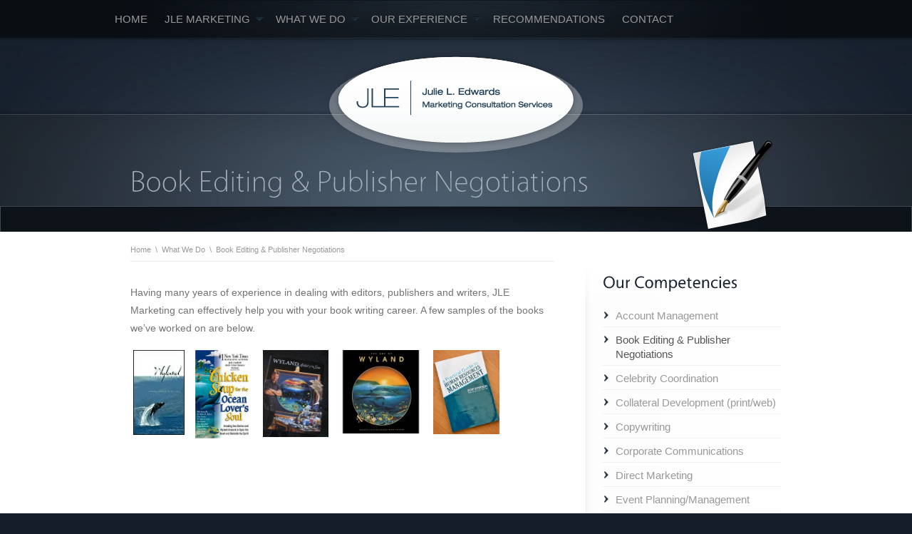

--- FILE ---
content_type: text/html; charset=UTF-8
request_url: https://julieledwardsmarketingconsultationservices.com/what-we-do/book-editing-publisher-negotiations/
body_size: 8409
content:
<!DOCTYPE html PUBLIC "-//W3C//DTD XHTML 1.0 Strict//EN" "http://www.w3.org/TR/xhtml1/DTD/xhtml1-strict.dtd">
<html xmlns="http://www.w3.org/1999/xhtml">
<head>
	<meta http-equiv="Content-Type" content="text/html; charset=UTF-8"  />
	<meta  http-equiv="X-UA-Compatible" content="IE=EmulateIE7" />
	<meta name="author" content="Parallelus" />

	<title>Book Editing &#038; Publisher Negotiations</title>

	<link rel="alternate" type="application/rss+xml" title="Julie L. Edwards Marketing Consultation Services RSS Feed" href="https://julieledwardsmarketingconsultationservices.com/feed/" />
	<link rel="alternate" type="application/atom+xml" title="Julie L. Edwards Marketing Consultation Services Atom Feed" href="https://julieledwardsmarketingconsultationservices.com/feed/atom/" />
	<link rel="pingback" href="https://julieledwardsmarketingconsultationservices.com/xmlrpc.php" />

	<!-- Favorites icon -->
	<link rel="shortcut icon" href="https://julieledwardsmarketingconsultationservices.com/wp-content/uploads/2014/07/favicon.ico" />
	
	<!-- Style sheets -->
	<link rel="stylesheet" type="text/css" href="https://julieledwardsmarketingconsultationservices.com/wp-content/themes/traject/css/reset.min.css" />
	<link rel="stylesheet" type="text/css" href="https://julieledwardsmarketingconsultationservices.com/wp-content/themes/traject/css/menu.css" />
	<link rel="stylesheet" type="text/css" href="https://julieledwardsmarketingconsultationservices.com/wp-content/themes/traject/css/fancybox.css" />
	<link rel="stylesheet" type="text/css" href="https://julieledwardsmarketingconsultationservices.com/wp-content/themes/traject/style-default.css" />

    <!-- Skin Style Sheet --><link rel="stylesheet" href="https://julieledwardsmarketingconsultationservices.com/wp-content/themes/traject/style-skin-7.css" type="text/css" id="SkinCSS" /><meta name='robots' content='max-image-preview:large' />
	<style>img:is([sizes="auto" i], [sizes^="auto," i]) { contain-intrinsic-size: 3000px 1500px }</style>
	<link rel='dns-prefetch' href='//ssl.p.jwpcdn.com' />
<link rel="alternate" type="application/rss+xml" title="Julie L. Edwards Marketing Consultation Services &raquo; Book Editing &#038; Publisher Negotiations Comments Feed" href="https://julieledwardsmarketingconsultationservices.com/what-we-do/book-editing-publisher-negotiations/feed/" />
<script type="text/javascript">
/* <![CDATA[ */
window._wpemojiSettings = {"baseUrl":"https:\/\/s.w.org\/images\/core\/emoji\/15.0.3\/72x72\/","ext":".png","svgUrl":"https:\/\/s.w.org\/images\/core\/emoji\/15.0.3\/svg\/","svgExt":".svg","source":{"concatemoji":"https:\/\/julieledwardsmarketingconsultationservices.com\/wp-includes\/js\/wp-emoji-release.min.js?ver=92a839291489f13a9dabfbf201f57c47"}};
/*! This file is auto-generated */
!function(i,n){var o,s,e;function c(e){try{var t={supportTests:e,timestamp:(new Date).valueOf()};sessionStorage.setItem(o,JSON.stringify(t))}catch(e){}}function p(e,t,n){e.clearRect(0,0,e.canvas.width,e.canvas.height),e.fillText(t,0,0);var t=new Uint32Array(e.getImageData(0,0,e.canvas.width,e.canvas.height).data),r=(e.clearRect(0,0,e.canvas.width,e.canvas.height),e.fillText(n,0,0),new Uint32Array(e.getImageData(0,0,e.canvas.width,e.canvas.height).data));return t.every(function(e,t){return e===r[t]})}function u(e,t,n){switch(t){case"flag":return n(e,"\ud83c\udff3\ufe0f\u200d\u26a7\ufe0f","\ud83c\udff3\ufe0f\u200b\u26a7\ufe0f")?!1:!n(e,"\ud83c\uddfa\ud83c\uddf3","\ud83c\uddfa\u200b\ud83c\uddf3")&&!n(e,"\ud83c\udff4\udb40\udc67\udb40\udc62\udb40\udc65\udb40\udc6e\udb40\udc67\udb40\udc7f","\ud83c\udff4\u200b\udb40\udc67\u200b\udb40\udc62\u200b\udb40\udc65\u200b\udb40\udc6e\u200b\udb40\udc67\u200b\udb40\udc7f");case"emoji":return!n(e,"\ud83d\udc26\u200d\u2b1b","\ud83d\udc26\u200b\u2b1b")}return!1}function f(e,t,n){var r="undefined"!=typeof WorkerGlobalScope&&self instanceof WorkerGlobalScope?new OffscreenCanvas(300,150):i.createElement("canvas"),a=r.getContext("2d",{willReadFrequently:!0}),o=(a.textBaseline="top",a.font="600 32px Arial",{});return e.forEach(function(e){o[e]=t(a,e,n)}),o}function t(e){var t=i.createElement("script");t.src=e,t.defer=!0,i.head.appendChild(t)}"undefined"!=typeof Promise&&(o="wpEmojiSettingsSupports",s=["flag","emoji"],n.supports={everything:!0,everythingExceptFlag:!0},e=new Promise(function(e){i.addEventListener("DOMContentLoaded",e,{once:!0})}),new Promise(function(t){var n=function(){try{var e=JSON.parse(sessionStorage.getItem(o));if("object"==typeof e&&"number"==typeof e.timestamp&&(new Date).valueOf()<e.timestamp+604800&&"object"==typeof e.supportTests)return e.supportTests}catch(e){}return null}();if(!n){if("undefined"!=typeof Worker&&"undefined"!=typeof OffscreenCanvas&&"undefined"!=typeof URL&&URL.createObjectURL&&"undefined"!=typeof Blob)try{var e="postMessage("+f.toString()+"("+[JSON.stringify(s),u.toString(),p.toString()].join(",")+"));",r=new Blob([e],{type:"text/javascript"}),a=new Worker(URL.createObjectURL(r),{name:"wpTestEmojiSupports"});return void(a.onmessage=function(e){c(n=e.data),a.terminate(),t(n)})}catch(e){}c(n=f(s,u,p))}t(n)}).then(function(e){for(var t in e)n.supports[t]=e[t],n.supports.everything=n.supports.everything&&n.supports[t],"flag"!==t&&(n.supports.everythingExceptFlag=n.supports.everythingExceptFlag&&n.supports[t]);n.supports.everythingExceptFlag=n.supports.everythingExceptFlag&&!n.supports.flag,n.DOMReady=!1,n.readyCallback=function(){n.DOMReady=!0}}).then(function(){return e}).then(function(){var e;n.supports.everything||(n.readyCallback(),(e=n.source||{}).concatemoji?t(e.concatemoji):e.wpemoji&&e.twemoji&&(t(e.twemoji),t(e.wpemoji)))}))}((window,document),window._wpemojiSettings);
/* ]]> */
</script>
<link rel='stylesheet' id='shadowbox-css-css' href='https://julieledwardsmarketingconsultationservices.com/wp-content/uploads/shadowbox-js/src/shadowbox.css?ver=3.0.3' type='text/css' media='screen' />
<link rel='stylesheet' id='shadowbox-extras-css' href='https://julieledwardsmarketingconsultationservices.com/wp-content/plugins/shadowbox-js/css/extras.css?ver=3.0.3.10' type='text/css' media='screen' />
<style id='wp-emoji-styles-inline-css' type='text/css'>

	img.wp-smiley, img.emoji {
		display: inline !important;
		border: none !important;
		box-shadow: none !important;
		height: 1em !important;
		width: 1em !important;
		margin: 0 0.07em !important;
		vertical-align: -0.1em !important;
		background: none !important;
		padding: 0 !important;
	}
</style>
<link rel='stylesheet' id='wp-block-library-css' href='https://julieledwardsmarketingconsultationservices.com/wp-includes/css/dist/block-library/style.min.css?ver=92a839291489f13a9dabfbf201f57c47' type='text/css' media='all' />
<style id='classic-theme-styles-inline-css' type='text/css'>
/*! This file is auto-generated */
.wp-block-button__link{color:#fff;background-color:#32373c;border-radius:9999px;box-shadow:none;text-decoration:none;padding:calc(.667em + 2px) calc(1.333em + 2px);font-size:1.125em}.wp-block-file__button{background:#32373c;color:#fff;text-decoration:none}
</style>
<style id='global-styles-inline-css' type='text/css'>
:root{--wp--preset--aspect-ratio--square: 1;--wp--preset--aspect-ratio--4-3: 4/3;--wp--preset--aspect-ratio--3-4: 3/4;--wp--preset--aspect-ratio--3-2: 3/2;--wp--preset--aspect-ratio--2-3: 2/3;--wp--preset--aspect-ratio--16-9: 16/9;--wp--preset--aspect-ratio--9-16: 9/16;--wp--preset--color--black: #000000;--wp--preset--color--cyan-bluish-gray: #abb8c3;--wp--preset--color--white: #ffffff;--wp--preset--color--pale-pink: #f78da7;--wp--preset--color--vivid-red: #cf2e2e;--wp--preset--color--luminous-vivid-orange: #ff6900;--wp--preset--color--luminous-vivid-amber: #fcb900;--wp--preset--color--light-green-cyan: #7bdcb5;--wp--preset--color--vivid-green-cyan: #00d084;--wp--preset--color--pale-cyan-blue: #8ed1fc;--wp--preset--color--vivid-cyan-blue: #0693e3;--wp--preset--color--vivid-purple: #9b51e0;--wp--preset--gradient--vivid-cyan-blue-to-vivid-purple: linear-gradient(135deg,rgba(6,147,227,1) 0%,rgb(155,81,224) 100%);--wp--preset--gradient--light-green-cyan-to-vivid-green-cyan: linear-gradient(135deg,rgb(122,220,180) 0%,rgb(0,208,130) 100%);--wp--preset--gradient--luminous-vivid-amber-to-luminous-vivid-orange: linear-gradient(135deg,rgba(252,185,0,1) 0%,rgba(255,105,0,1) 100%);--wp--preset--gradient--luminous-vivid-orange-to-vivid-red: linear-gradient(135deg,rgba(255,105,0,1) 0%,rgb(207,46,46) 100%);--wp--preset--gradient--very-light-gray-to-cyan-bluish-gray: linear-gradient(135deg,rgb(238,238,238) 0%,rgb(169,184,195) 100%);--wp--preset--gradient--cool-to-warm-spectrum: linear-gradient(135deg,rgb(74,234,220) 0%,rgb(151,120,209) 20%,rgb(207,42,186) 40%,rgb(238,44,130) 60%,rgb(251,105,98) 80%,rgb(254,248,76) 100%);--wp--preset--gradient--blush-light-purple: linear-gradient(135deg,rgb(255,206,236) 0%,rgb(152,150,240) 100%);--wp--preset--gradient--blush-bordeaux: linear-gradient(135deg,rgb(254,205,165) 0%,rgb(254,45,45) 50%,rgb(107,0,62) 100%);--wp--preset--gradient--luminous-dusk: linear-gradient(135deg,rgb(255,203,112) 0%,rgb(199,81,192) 50%,rgb(65,88,208) 100%);--wp--preset--gradient--pale-ocean: linear-gradient(135deg,rgb(255,245,203) 0%,rgb(182,227,212) 50%,rgb(51,167,181) 100%);--wp--preset--gradient--electric-grass: linear-gradient(135deg,rgb(202,248,128) 0%,rgb(113,206,126) 100%);--wp--preset--gradient--midnight: linear-gradient(135deg,rgb(2,3,129) 0%,rgb(40,116,252) 100%);--wp--preset--font-size--small: 13px;--wp--preset--font-size--medium: 20px;--wp--preset--font-size--large: 36px;--wp--preset--font-size--x-large: 42px;--wp--preset--spacing--20: 0.44rem;--wp--preset--spacing--30: 0.67rem;--wp--preset--spacing--40: 1rem;--wp--preset--spacing--50: 1.5rem;--wp--preset--spacing--60: 2.25rem;--wp--preset--spacing--70: 3.38rem;--wp--preset--spacing--80: 5.06rem;--wp--preset--shadow--natural: 6px 6px 9px rgba(0, 0, 0, 0.2);--wp--preset--shadow--deep: 12px 12px 50px rgba(0, 0, 0, 0.4);--wp--preset--shadow--sharp: 6px 6px 0px rgba(0, 0, 0, 0.2);--wp--preset--shadow--outlined: 6px 6px 0px -3px rgba(255, 255, 255, 1), 6px 6px rgba(0, 0, 0, 1);--wp--preset--shadow--crisp: 6px 6px 0px rgba(0, 0, 0, 1);}:where(.is-layout-flex){gap: 0.5em;}:where(.is-layout-grid){gap: 0.5em;}body .is-layout-flex{display: flex;}.is-layout-flex{flex-wrap: wrap;align-items: center;}.is-layout-flex > :is(*, div){margin: 0;}body .is-layout-grid{display: grid;}.is-layout-grid > :is(*, div){margin: 0;}:where(.wp-block-columns.is-layout-flex){gap: 2em;}:where(.wp-block-columns.is-layout-grid){gap: 2em;}:where(.wp-block-post-template.is-layout-flex){gap: 1.25em;}:where(.wp-block-post-template.is-layout-grid){gap: 1.25em;}.has-black-color{color: var(--wp--preset--color--black) !important;}.has-cyan-bluish-gray-color{color: var(--wp--preset--color--cyan-bluish-gray) !important;}.has-white-color{color: var(--wp--preset--color--white) !important;}.has-pale-pink-color{color: var(--wp--preset--color--pale-pink) !important;}.has-vivid-red-color{color: var(--wp--preset--color--vivid-red) !important;}.has-luminous-vivid-orange-color{color: var(--wp--preset--color--luminous-vivid-orange) !important;}.has-luminous-vivid-amber-color{color: var(--wp--preset--color--luminous-vivid-amber) !important;}.has-light-green-cyan-color{color: var(--wp--preset--color--light-green-cyan) !important;}.has-vivid-green-cyan-color{color: var(--wp--preset--color--vivid-green-cyan) !important;}.has-pale-cyan-blue-color{color: var(--wp--preset--color--pale-cyan-blue) !important;}.has-vivid-cyan-blue-color{color: var(--wp--preset--color--vivid-cyan-blue) !important;}.has-vivid-purple-color{color: var(--wp--preset--color--vivid-purple) !important;}.has-black-background-color{background-color: var(--wp--preset--color--black) !important;}.has-cyan-bluish-gray-background-color{background-color: var(--wp--preset--color--cyan-bluish-gray) !important;}.has-white-background-color{background-color: var(--wp--preset--color--white) !important;}.has-pale-pink-background-color{background-color: var(--wp--preset--color--pale-pink) !important;}.has-vivid-red-background-color{background-color: var(--wp--preset--color--vivid-red) !important;}.has-luminous-vivid-orange-background-color{background-color: var(--wp--preset--color--luminous-vivid-orange) !important;}.has-luminous-vivid-amber-background-color{background-color: var(--wp--preset--color--luminous-vivid-amber) !important;}.has-light-green-cyan-background-color{background-color: var(--wp--preset--color--light-green-cyan) !important;}.has-vivid-green-cyan-background-color{background-color: var(--wp--preset--color--vivid-green-cyan) !important;}.has-pale-cyan-blue-background-color{background-color: var(--wp--preset--color--pale-cyan-blue) !important;}.has-vivid-cyan-blue-background-color{background-color: var(--wp--preset--color--vivid-cyan-blue) !important;}.has-vivid-purple-background-color{background-color: var(--wp--preset--color--vivid-purple) !important;}.has-black-border-color{border-color: var(--wp--preset--color--black) !important;}.has-cyan-bluish-gray-border-color{border-color: var(--wp--preset--color--cyan-bluish-gray) !important;}.has-white-border-color{border-color: var(--wp--preset--color--white) !important;}.has-pale-pink-border-color{border-color: var(--wp--preset--color--pale-pink) !important;}.has-vivid-red-border-color{border-color: var(--wp--preset--color--vivid-red) !important;}.has-luminous-vivid-orange-border-color{border-color: var(--wp--preset--color--luminous-vivid-orange) !important;}.has-luminous-vivid-amber-border-color{border-color: var(--wp--preset--color--luminous-vivid-amber) !important;}.has-light-green-cyan-border-color{border-color: var(--wp--preset--color--light-green-cyan) !important;}.has-vivid-green-cyan-border-color{border-color: var(--wp--preset--color--vivid-green-cyan) !important;}.has-pale-cyan-blue-border-color{border-color: var(--wp--preset--color--pale-cyan-blue) !important;}.has-vivid-cyan-blue-border-color{border-color: var(--wp--preset--color--vivid-cyan-blue) !important;}.has-vivid-purple-border-color{border-color: var(--wp--preset--color--vivid-purple) !important;}.has-vivid-cyan-blue-to-vivid-purple-gradient-background{background: var(--wp--preset--gradient--vivid-cyan-blue-to-vivid-purple) !important;}.has-light-green-cyan-to-vivid-green-cyan-gradient-background{background: var(--wp--preset--gradient--light-green-cyan-to-vivid-green-cyan) !important;}.has-luminous-vivid-amber-to-luminous-vivid-orange-gradient-background{background: var(--wp--preset--gradient--luminous-vivid-amber-to-luminous-vivid-orange) !important;}.has-luminous-vivid-orange-to-vivid-red-gradient-background{background: var(--wp--preset--gradient--luminous-vivid-orange-to-vivid-red) !important;}.has-very-light-gray-to-cyan-bluish-gray-gradient-background{background: var(--wp--preset--gradient--very-light-gray-to-cyan-bluish-gray) !important;}.has-cool-to-warm-spectrum-gradient-background{background: var(--wp--preset--gradient--cool-to-warm-spectrum) !important;}.has-blush-light-purple-gradient-background{background: var(--wp--preset--gradient--blush-light-purple) !important;}.has-blush-bordeaux-gradient-background{background: var(--wp--preset--gradient--blush-bordeaux) !important;}.has-luminous-dusk-gradient-background{background: var(--wp--preset--gradient--luminous-dusk) !important;}.has-pale-ocean-gradient-background{background: var(--wp--preset--gradient--pale-ocean) !important;}.has-electric-grass-gradient-background{background: var(--wp--preset--gradient--electric-grass) !important;}.has-midnight-gradient-background{background: var(--wp--preset--gradient--midnight) !important;}.has-small-font-size{font-size: var(--wp--preset--font-size--small) !important;}.has-medium-font-size{font-size: var(--wp--preset--font-size--medium) !important;}.has-large-font-size{font-size: var(--wp--preset--font-size--large) !important;}.has-x-large-font-size{font-size: var(--wp--preset--font-size--x-large) !important;}
:where(.wp-block-post-template.is-layout-flex){gap: 1.25em;}:where(.wp-block-post-template.is-layout-grid){gap: 1.25em;}
:where(.wp-block-columns.is-layout-flex){gap: 2em;}:where(.wp-block-columns.is-layout-grid){gap: 2em;}
:root :where(.wp-block-pullquote){font-size: 1.5em;line-height: 1.6;}
</style>
<link rel='stylesheet' id='page-list-style-css' href='https://julieledwardsmarketingconsultationservices.com/wp-content/plugins/page-list/css/page-list.css?ver=5.7' type='text/css' media='all' />
<link rel='stylesheet' id='round_social_media_buttons_styles-css' href='https://julieledwardsmarketingconsultationservices.com/wp-content/plugins/round-social-media-buttons/round_social_media_buttons.css?ver=92a839291489f13a9dabfbf201f57c47' type='text/css' media='all' />
<style id='akismet-widget-style-inline-css' type='text/css'>

			.a-stats {
				--akismet-color-mid-green: #357b49;
				--akismet-color-white: #fff;
				--akismet-color-light-grey: #f6f7f7;

				max-width: 350px;
				width: auto;
			}

			.a-stats * {
				all: unset;
				box-sizing: border-box;
			}

			.a-stats strong {
				font-weight: 600;
			}

			.a-stats a.a-stats__link,
			.a-stats a.a-stats__link:visited,
			.a-stats a.a-stats__link:active {
				background: var(--akismet-color-mid-green);
				border: none;
				box-shadow: none;
				border-radius: 8px;
				color: var(--akismet-color-white);
				cursor: pointer;
				display: block;
				font-family: -apple-system, BlinkMacSystemFont, 'Segoe UI', 'Roboto', 'Oxygen-Sans', 'Ubuntu', 'Cantarell', 'Helvetica Neue', sans-serif;
				font-weight: 500;
				padding: 12px;
				text-align: center;
				text-decoration: none;
				transition: all 0.2s ease;
			}

			/* Extra specificity to deal with TwentyTwentyOne focus style */
			.widget .a-stats a.a-stats__link:focus {
				background: var(--akismet-color-mid-green);
				color: var(--akismet-color-white);
				text-decoration: none;
			}

			.a-stats a.a-stats__link:hover {
				filter: brightness(110%);
				box-shadow: 0 4px 12px rgba(0, 0, 0, 0.06), 0 0 2px rgba(0, 0, 0, 0.16);
			}

			.a-stats .count {
				color: var(--akismet-color-white);
				display: block;
				font-size: 1.5em;
				line-height: 1.4;
				padding: 0 13px;
				white-space: nowrap;
			}
		
</style>
<script type="text/javascript" src="https://julieledwardsmarketingconsultationservices.com/wp-content/themes/traject/js/jquery-1.4.2.min.js?ver=1.4.2" id="jquery-js"></script>
<script type="text/javascript" src="https://ssl.p.jwpcdn.com/6/8/jwplayer.js?ver=92a839291489f13a9dabfbf201f57c47" id="jwplayer-js"></script>
<link rel="https://api.w.org/" href="https://julieledwardsmarketingconsultationservices.com/wp-json/" /><link rel="alternate" title="JSON" type="application/json" href="https://julieledwardsmarketingconsultationservices.com/wp-json/wp/v2/pages/385" /><link rel="EditURI" type="application/rsd+xml" title="RSD" href="https://julieledwardsmarketingconsultationservices.com/xmlrpc.php?rsd" />

<link rel="canonical" href="https://julieledwardsmarketingconsultationservices.com/what-we-do/book-editing-publisher-negotiations/" />
<link rel='shortlink' href='https://julieledwardsmarketingconsultationservices.com/?p=385' />
<link rel="alternate" title="oEmbed (JSON)" type="application/json+oembed" href="https://julieledwardsmarketingconsultationservices.com/wp-json/oembed/1.0/embed?url=https%3A%2F%2Fjulieledwardsmarketingconsultationservices.com%2Fwhat-we-do%2Fbook-editing-publisher-negotiations%2F" />
<link rel="alternate" title="oEmbed (XML)" type="text/xml+oembed" href="https://julieledwardsmarketingconsultationservices.com/wp-json/oembed/1.0/embed?url=https%3A%2F%2Fjulieledwardsmarketingconsultationservices.com%2Fwhat-we-do%2Fbook-editing-publisher-negotiations%2F&#038;format=xml" />
<script type="text/javascript">jwplayer.defaults = { "ph": 2 };</script>
            <script type="text/javascript">
            if (typeof(jwp6AddLoadEvent) == 'undefined') {
                function jwp6AddLoadEvent(func) {
                    var oldonload = window.onload;
                    if (typeof window.onload != 'function') {
                        window.onload = func;
                    } else {
                        window.onload = function() {
                            if (oldonload) {
                                oldonload();
                            }
                            func();
                        }
                    }
                }
            }
            </script>

            <link rel="icon" href="https://julieledwardsmarketingconsultationservices.com/wp-content/uploads/2013/06/cropped-cropped-JLE-32x32.png" sizes="32x32" />
<link rel="icon" href="https://julieledwardsmarketingconsultationservices.com/wp-content/uploads/2013/06/cropped-cropped-JLE-192x192.png" sizes="192x192" />
<link rel="apple-touch-icon" href="https://julieledwardsmarketingconsultationservices.com/wp-content/uploads/2013/06/cropped-cropped-JLE-180x180.png" />
<meta name="msapplication-TileImage" content="https://julieledwardsmarketingconsultationservices.com/wp-content/uploads/2013/06/cropped-cropped-JLE-270x270.png" />

	<!-- jQuery framework and utilities -->
	<script type="text/javascript">
		$j = jQuery.noConflict();
		var themePath = 'https://julieledwardsmarketingconsultationservices.com/wp-content/themes/traject/'; // for js functions 
		var blogPath = 'https://julieledwardsmarketingconsultationservices.com'; // for js functions 
	</script>
	<script type="text/javascript" src="https://julieledwardsmarketingconsultationservices.com/wp-content/themes/traject/js/jquery.easing.1.3.min.js"></script>
	<script type="text/javascript" src="https://julieledwardsmarketingconsultationservices.com/wp-content/themes/traject/js/hoverIntent.min.js"></script>
	<!-- Drop down menus -->
	<script type="text/javascript" src="https://julieledwardsmarketingconsultationservices.com/wp-content/themes/traject/js/menu.js"></script>
			<!-- Font replacement (cufon) -->
		<script type="text/javascript" src="https://julieledwardsmarketingconsultationservices.com/wp-content/themes/traject/js/cufon-yui.js"></script>
		<script type="text/javascript" src="https://julieledwardsmarketingconsultationservices.com/wp-content/themes/traject/js/Vegur.Light.font.js"></script>
		<script type="text/javascript" src="https://julieledwardsmarketingconsultationservices.com/wp-content/themes/traject/js/Vegur.font.js"></script>
		<script type="text/javascript">
			Cufon.replace('h1, h2, h3, h4, h5, h6, #fancybox-title-main', { fontFamily: 'Vegur' });
			Cufon.replace('.pageTitle, #Showcase h1, #Showcase h2, #Showcase h3, #Showcase h4, #Showcase h5, #Showcase h6', { fontFamily: 'Vegur Light' });
			function modalStart() {
				Cufon.replace('#fancybox-title-main', { fontFamily: 'Vegur' });
			}
		</script>
	
	<!-- Input labels -->
	<script type="text/javascript" src="https://julieledwardsmarketingconsultationservices.com/wp-content/themes/traject/js/jquery.overlabel.min.js"></script>
	<!-- Inline popups/modal windows -->
	<script type="text/javascript" src="https://julieledwardsmarketingconsultationservices.com/wp-content/themes/traject/js/jquery.fancybox-1.3.1.pack.js"></script>
	<!-- Slide shows -->



	<!-- IE only includes (PNG Fix and other things for sucky browsers -->
	
	<!--[if lt IE 7]>
		<link rel="stylesheet" type="text/css" href="https://julieledwardsmarketingconsultationservices.com/wp-content/themes/traject/css/ie-6.css">
		<script type="text/javascript" src="https://julieledwardsmarketingconsultationservices.com/wp-content/themes/traject/js/pngFix.min.js"></script>
		<script type="text/javascript"> 
			$j(document).ready(function(){ 
				$j(document.body).supersleight();
			}); 
		</script> 
	<![endif]-->
	<!--[if IE]><link rel="stylesheet" type="text/css" href="https://julieledwardsmarketingconsultationservices.com/wp-content/themes/traject/css/ie-all-versions.css"><![endif]-->

	<!-- Functions to initialize after page load -->
	<script type="text/javascript" src="https://julieledwardsmarketingconsultationservices.com/wp-content/themes/traject/js/onLoad.js"></script>

	</head>
<body class="alternate">

<div id="Wrapper">

	<div id="Top">
		<div id="TopContainer">
			
			<!-- Search -->
			<!--div id="SearchWrapper">
				<div id="Search">
					<form action="https://julieledwardsmarketingconsultationservices.com" id="SearchForm" method="get">
						<p style="margin:0;"><input type="text" name="s" id="SearchInput" value="" /></p>
						<p style="margin:0;"><input type="submit" id="SearchSubmit" class="noStyle" value="" /></p>
				</form>
				</div>
			</div-->
			
			<!-- Main Menu: MegaMenu -->
			<div id="MainMenu">
				<ul id="MegaMenu">
				
					<li class=""><a href="https://julieledwardsmarketingconsultationservices.com">Home</a></li>
					<li><a href="https://julieledwardsmarketingconsultationservices.com/jle-marketing/" title="JLE Marketing">JLE Marketing</a><div class="sub"><div class="row"><ul class="mm-col"><li><a href="https://julieledwardsmarketingconsultationservices.com/jle-marketing/about-jle-marketing/" title="About JLE Marketing">About JLE Marketing</a></li><li><a href="https://julieledwardsmarketingconsultationservices.com/jle-marketing/our-agency/" title="Our Agency">Our Agency</a></li><li><a href="https://julieledwardsmarketingconsultationservices.com/jle-marketing/our-team/" title="Our Team">Our Team</a></li><li><a href="https://julieledwardsmarketingconsultationservices.com/jle-marketing/our-vision/" title="Our Vision">Our Vision</a></li></ul></div></div></li><li><a href="https://julieledwardsmarketingconsultationservices.com/what-we-do/" title="What We Do">What We Do</a><div class="sub"><div class="row"><ul class="mm-col"><li><a href="https://julieledwardsmarketingconsultationservices.com/what-we-do/what-we-do/" title="What We Do">What We Do</a></li><li><a href="https://julieledwardsmarketingconsultationservices.com/what-we-do/our-competencies/" title="Our Competencies">Our Competencies</a></li><li><a href="https://julieledwardsmarketingconsultationservices.com/what-we-do/account-management/" title="Account Management ">Account Management </a></li><li><a href="https://julieledwardsmarketingconsultationservices.com/what-we-do/book-editing-publisher-negotiations/" title="Book Editing & Publisher Negotiations ">Book Editing & Publisher Negotiations </a></li><li><a href="https://julieledwardsmarketingconsultationservices.com/what-we-do/celebrity-coordination/" title="Celebrity Coordination ">Celebrity Coordination </a></li><li><a href="https://julieledwardsmarketingconsultationservices.com/what-we-do/collateral-development-printweb/" title="Collateral Development">Collateral Development</a></li><li><a href="https://julieledwardsmarketingconsultationservices.com/what-we-do/corporate-communications/" title="Corporate Communications">Corporate Communications</a></li><li><a href="https://julieledwardsmarketingconsultationservices.com/what-we-do/copywriting/" title="Copywriting">Copywriting</a></li><li><a href="https://julieledwardsmarketingconsultationservices.com/what-we-do/direct-marketing/" title="Direct Marketing ">Direct Marketing </a></li><li><a href="https://julieledwardsmarketingconsultationservices.com/what-we-do/event-planningmanagement/" title="Event Planning & Management ">Event Planning & Management </a></li><li><a href="https://julieledwardsmarketingconsultationservices.com/what-we-do/executive-communication-coaching/" title="Executive Communication Coaching ">Executive Communication Coaching </a></li><li><a href="https://julieledwardsmarketingconsultationservices.com/what-we-do/large-small-scale-project-program-management/" title="Project & Program Management">Project & Program Management</a></li><li><a href="https://julieledwardsmarketingconsultationservices.com/what-we-do/media-buyer/" title="Media Buyer">Media Buyer </a></li><li><a href="https://julieledwardsmarketingconsultationservices.com/what-we-do/marketing-communication-strategy/" title="Marketing & Communication Strategy ">Marketing & Communication Strategy </a></li><li><a href="https://julieledwardsmarketingconsultationservices.com/what-we-do/non-profit-volunteeringfundraising/" title="Non-profit Volunteering/Fundraising ">Non-profit Volunteering/Fundraising </a></li><li><a href="https://julieledwardsmarketingconsultationservices.com/what-we-do/product-corporate-branding/" title="Product & Corporate Branding ">Product & Corporate Branding </a></li><li><a href="https://julieledwardsmarketingconsultationservices.com/what-we-do/public-relations/" title="Public Relations ">Public Relations </a></li><li><a href="https://julieledwardsmarketingconsultationservices.com/what-we-do/social-media-seo-campaigns/" title="Social Media & SEO Campaigns ">Social Media & SEO Campaigns </a></li><li><a href="https://julieledwardsmarketingconsultationservices.com/what-we-do/sponsorship-development/" title="Sponsorship Development ">Sponsorship Development </a></li><li><a href="https://julieledwardsmarketingconsultationservices.com/what-we-do/video-production/" title="Video Production ">Video Production </a></li><li><a href="https://julieledwardsmarketingconsultationservices.com/what-we-do/website-development/" title="Website Development ">Website Development </a></li></ul></div></div></li><li><a href="https://julieledwardsmarketingconsultationservices.com/our-experience/" title="Our Experience">Our Experience</a><div class="sub"><div class="row"><ul class="mm-col"><li><a href="https://julieledwardsmarketingconsultationservices.com/our-experience/" title="Our Experience">Our Experience</a></li><li><a href="https://julieledwardsmarketingconsultationservices.com/category/case-study/" title="Case Studies">Case Studies</a></li></ul></div></div></li><li><a href="https://julieledwardsmarketingconsultationservices.com/non-profit-experience/" title="Recommendations">Recommendations</a></li><li><a href="https://julieledwardsmarketingconsultationservices.com/contact/" title="Contact">Contact</a></li>					
				</ul>
			</div> <!-- END id="MainMenu" -->
							
		</div>
	</div> <!-- END id="Top" -->
	
	
	
	
	
				<!-- Logo -->
				<div id="LogoHeader" class="subPageLogo" >
					<a href="https://julieledwardsmarketingconsultationservices.com" id="Logo"><img src="https://julieledwardsmarketingconsultationservices.com/wp-content/uploads/2013/06/logo-Large_b.png" alt="Julie L. Edwards Marketing Consultation Services"  /></a>				</div>
		
				<div id="PageTop"></div>
				<div id="PageWrapper">
		
		
		<div id="PageOverlay">
			<div id="PageOverlayContent">
				<div class="contentArea">
					<h1 class="pageTitle">Book Editing &#038; Publisher Negotiations</h1>
					<div class="pageIcon"><img src="https://julieledwardsmarketingconsultationservices.com/wp-content/themes/traject/images/icons/write.png" width="128" height="128" alt="Book Editing &#038; Publisher Negotiations" /></div>
				</div>
			</div>
		</div> <!-- END id="PageOveraly" -->

		<div id="Showcase">
			<div id="ShowcaseContent">
				<div class="contentArea">
					<h2 class="pageTagLine"></h2>
				</div>
			</div>
		</div> <!-- END id="Showcase" -->
	
	
		<div id="MainPage">
			<div id="MainPageContent">
				<div class="contentArea">
					
					<div class="two_third">
						<div class="breadcrumbs" >
							<a href="https://julieledwardsmarketingconsultationservices.com">Home</a> <span>&nbsp;\&nbsp;</span> <a href="https://julieledwardsmarketingconsultationservices.com/what-we-do/">What We Do</a> <span>&nbsp;\&nbsp;</span> Book Editing & Publisher Negotiations						</div>

						<p>Having many years of experience in dealing with editors, publishers and writers, JLE Marketing can effectively help you with your book writing career. A few samples of the books we’ve worked on are below.</p>
<p><a href="/wp-content/uploads/2012/07/images-4.jpg" rel="shadowbox[sbpost-385];player=img;"><img decoding="async" class="alignleft size-full wp-image-256" title="Wyland Ocean Wisdom - Book Editing, Publisher Negotiations" src="/wp-content/uploads/2012/07/images-4.jpg" alt="Wyland Ocean Wisdom - Book Editing, Publisher Negotiations" width="72" height="119" /></a> <a href="/wp-content/uploads/2012/07/images-6.jpg" rel="shadowbox[sbpost-385];player=img;"><img decoding="async" class="alignleft  wp-image-251" title="Chicken Soup for the Ocean Lover's Soul" src="/wp-content/uploads/2012/07/images-6.jpg" alt="Chicken Soup for the Ocean Lover's Soul" width="80" height="124" /></a><a href="/wp-content/uploads/2012/07/images-1.jpg" rel="shadowbox[sbpost-385];player=img;"><img decoding="async" class="alignleft  wp-image-258" title="Wyland, Artist of the Sea" src="/wp-content/uploads/2012/07/images-1.jpg" alt="Wyland, Artist of the Sea" width="92" height="122" /></a><a href="/wp-content/uploads/2012/07/The-Art-of-Wyland.jpg" rel="shadowbox[sbpost-385];player=img;"><img loading="lazy" decoding="async" class="alignleft  wp-image-260" title="The Art of Wyland" src="/wp-content/uploads/2012/07/The-Art-of-Wyland.jpg" alt="" width="117" height="117" srcset="https://julieledwardsmarketingconsultationservices.com/wp-content/uploads/2012/07/The-Art-of-Wyland.jpg 300w, https://julieledwardsmarketingconsultationservices.com/wp-content/uploads/2012/07/The-Art-of-Wyland-150x150.jpg 150w" sizes="auto, (max-width: 117px) 100vw, 117px" /></a><a href="/wp-content/uploads/2012/07/E-JEdwards_0317.jpg" rel="shadowbox[sbpost-385];player=img;"><img loading="lazy" decoding="async" class="alignleft  wp-image-100" title="JLE Marketing Book Editing and Publisher Negotiations_0317" src="/wp-content/uploads/2012/07/E-JEdwards_0317-e1343765143471-235x300.jpg" alt="JLE Marketing Book Editing and Publisher Negotiations" width="93" height="118" srcset="https://julieledwardsmarketingconsultationservices.com/wp-content/uploads/2012/07/E-JEdwards_0317-e1343765143471-235x300.jpg 235w, https://julieledwardsmarketingconsultationservices.com/wp-content/uploads/2012/07/E-JEdwards_0317-e1343765143471.jpg 423w" sizes="auto, (max-width: 93px) 100vw, 93px" /></a></p>
	
						<!-- Extras -->
						<div class="postFooter">
													</div>
	
						<!-- End of Content -->
						<div class="clear"></div>
	
					</div> <!-- end  <div class="two-thirds"> -->
	
											
	<div class="one_third last">
					
	<div class="sidebar">
		<div class="sidebarBox-1">
			<div class="sidebarBox-2">

				

<!-- begin generated sidebar [What_We_Do] -->
<div id="nav_menu-2" class="widget scg_widget What_We_Do1 widget_nav_menu"><h3 class="widgettitle">Our Competencies</h3><div class="menu-what-we-do-container"><ul id="menu-what-we-do" class="menu"><li id="menu-item-426" class="menu-item menu-item-type-post_type menu-item-object-page menu-item-426"><a href="https://julieledwardsmarketingconsultationservices.com/what-we-do/account-management/">Account Management</a></li>
<li id="menu-item-427" class="menu-item menu-item-type-post_type menu-item-object-page current-menu-item page_item page-item-385 current_page_item menu-item-427"><a href="https://julieledwardsmarketingconsultationservices.com/what-we-do/book-editing-publisher-negotiations/" aria-current="page">Book Editing &#038; Publisher Negotiations</a></li>
<li id="menu-item-428" class="menu-item menu-item-type-post_type menu-item-object-page menu-item-428"><a href="https://julieledwardsmarketingconsultationservices.com/what-we-do/celebrity-coordination/">Celebrity Coordination</a></li>
<li id="menu-item-429" class="menu-item menu-item-type-post_type menu-item-object-page menu-item-429"><a href="https://julieledwardsmarketingconsultationservices.com/what-we-do/collateral-development-printweb/">Collateral Development (print/web)</a></li>
<li id="menu-item-430" class="menu-item menu-item-type-post_type menu-item-object-page menu-item-430"><a href="https://julieledwardsmarketingconsultationservices.com/what-we-do/copywriting/">Copywriting</a></li>
<li id="menu-item-431" class="menu-item menu-item-type-post_type menu-item-object-page menu-item-431"><a href="https://julieledwardsmarketingconsultationservices.com/what-we-do/corporate-communications/">Corporate Communications</a></li>
<li id="menu-item-432" class="menu-item menu-item-type-post_type menu-item-object-page menu-item-432"><a href="https://julieledwardsmarketingconsultationservices.com/what-we-do/direct-marketing/">Direct Marketing</a></li>
<li id="menu-item-433" class="menu-item menu-item-type-post_type menu-item-object-page menu-item-433"><a href="https://julieledwardsmarketingconsultationservices.com/what-we-do/event-planningmanagement/">Event Planning/Management</a></li>
<li id="menu-item-434" class="menu-item menu-item-type-post_type menu-item-object-page menu-item-434"><a href="https://julieledwardsmarketingconsultationservices.com/what-we-do/executive-communication-coaching/">Executive Communication Coaching</a></li>
<li id="menu-item-435" class="menu-item menu-item-type-post_type menu-item-object-page menu-item-435"><a href="https://julieledwardsmarketingconsultationservices.com/what-we-do/large-small-scale-project-program-management/">Project &#038; Program Management</a></li>
<li id="menu-item-436" class="menu-item menu-item-type-post_type menu-item-object-page menu-item-436"><a href="https://julieledwardsmarketingconsultationservices.com/what-we-do/marketing-communication-strategy/">Marketing &#038; Communication Strategy</a></li>
<li id="menu-item-437" class="menu-item menu-item-type-post_type menu-item-object-page menu-item-437"><a href="https://julieledwardsmarketingconsultationservices.com/what-we-do/media-buyer/">Media Buyer</a></li>
<li id="menu-item-438" class="menu-item menu-item-type-post_type menu-item-object-page menu-item-438"><a href="https://julieledwardsmarketingconsultationservices.com/what-we-do/non-profit-volunteeringfundraising/">Non-profit Volunteering/Fundraising</a></li>
<li id="menu-item-440" class="menu-item menu-item-type-post_type menu-item-object-page menu-item-440"><a href="https://julieledwardsmarketingconsultationservices.com/what-we-do/product-corporate-branding/">Product &#038; Corporate Branding</a></li>
<li id="menu-item-441" class="menu-item menu-item-type-post_type menu-item-object-page menu-item-441"><a href="https://julieledwardsmarketingconsultationservices.com/what-we-do/promotions/">Promotions</a></li>
<li id="menu-item-442" class="menu-item menu-item-type-post_type menu-item-object-page menu-item-442"><a href="https://julieledwardsmarketingconsultationservices.com/what-we-do/public-relations/">Public Relations</a></li>
<li id="menu-item-443" class="menu-item menu-item-type-post_type menu-item-object-page menu-item-443"><a href="https://julieledwardsmarketingconsultationservices.com/what-we-do/social-media-seo-campaigns/">Social Media &#038; SEO Campaigns</a></li>
<li id="menu-item-444" class="menu-item menu-item-type-post_type menu-item-object-page menu-item-444"><a href="https://julieledwardsmarketingconsultationservices.com/what-we-do/sponsorship-development/">Sponsorship Development</a></li>
<li id="menu-item-445" class="menu-item menu-item-type-post_type menu-item-object-page menu-item-445"><a href="https://julieledwardsmarketingconsultationservices.com/what-we-do/video-production/">Video Production</a></li>
<li id="menu-item-446" class="menu-item menu-item-type-post_type menu-item-object-page menu-item-446"><a href="https://julieledwardsmarketingconsultationservices.com/what-we-do/website-development/">Website Development</a></li>
</ul></div></div>
<!-- end generated sidebar -->


			</div>
		</div>
	</div> <!-- END class="sidebar" -->
	
</div>
					<!-- End of Content -->
					<div class="clear"></div>
					
				</div> <!-- END class="contentArea" -->
			</div> <!-- END id="MainPageContent" -->
		</div> <!-- END id="MainPage" -->
		
		
	</div> <!-- END id="PageWrapper" -->


	<div id="FooterWrapper">
		<div id="Footer">
			<div id="FooterContent">
				
				<div class="contentArea">
	
										
						<div class="half_page footer-area-left">
						  <div id="text-3" class="widget widget_text">			<div class="textwidget"><p>Copyright &amp; Copy 2023 JLE Marketing. All Rights Reserved.</p>
</div>
		</div>						</div>
						
												
						<div class="half_page last  footer-area-right"><div id="nav_menu-3" class="widget widget_nav_menu"><div class="menu-footer-container"><ul id="menu-footer" class="menu"><li id="menu-item-472" class="menu-item menu-item-type-post_type menu-item-object-page menu-item-472"><a href="https://julieledwardsmarketingconsultationservices.com/sitemap/">Sitemap</a></li>
<li id="menu-item-475" class="menu-item menu-item-type-post_type menu-item-object-page menu-item-privacy-policy menu-item-475"><a rel="privacy-policy" href="https://julieledwardsmarketingconsultationservices.com/privacy-policy/">Privacy Policy</a></li>
<li id="menu-item-469" class="menu-item menu-item-type-post_type menu-item-object-page menu-item-469"><a href="https://julieledwardsmarketingconsultationservices.com/contact/">Contact</a></li>
</ul></div></div><div id="round_social_media_buttons_widget-2" class="widget widget_round_social_media_buttons_widget"><strong class="footerTitle"></strong>
<ul class="social_media_buttons_frontend">

			<li>
			<a class="icon-facebook" target="_blank" href="http://www.facebook.com/jlemcs"></a>
		</li>
				<li>
			<a class="icon-twitter-alt" target="_blank" href="https://twitter.com/julo2u"></a>
		</li>
				<li>
			<a class="icon-google-plus" target="_blank" href="http://google.com/+JulieEdwardsJLEMarketing"></a>
		</li>
				<li>
			<a class="icon-youtube-alt" target="_blank" href="https://www.youtube.com/channel/UC9ngjtJB54MO7ONrF9wV1RA/videos?view_as=subscriber"></a>
		</li>
				<li>
			<a class="icon-linkedin-alt" target="_blank" href="http://www.linkedin.com/in/jlemcs/"></a>
		</li>
				<li>
			<a class="icon-instagram" target="_blank" href="http://www.instagram.com/julo2u"></a>
		</li>
			

</ul>

</div></div>					
					<div class="clear"></div>
					
				</div> <!-- END class="contentArea" -->
				
			</div> <!-- END id="FooterContent" -->
		</div> <!-- END id="Footer" -->
	</div> <!-- END id="FooterWrapper" -->
	
</div> <!-- END id="Wrapper" -->

	<!-- Activate Font Replacement (cufon) -->
	<script type="text/javascript"> Cufon.now(); </script>
	

<script type="text/javascript" src="https://julieledwardsmarketingconsultationservices.com/wp-admin/admin-ajax.php?action=shadowboxjs&amp;cache=6e159b34b5dfb60e04b1b5ec5ccb3501&amp;ver=3.0.3" id="shadowbox-js"></script>

<!-- Begin Shadowbox JS v3.0.3.10 -->
<!-- Selected Players: html, iframe, img, qt, swf, wmp -->
<script type="text/javascript">
/* <![CDATA[ */
	var shadowbox_conf = {
		autoDimensions: false,
		animateFade: true,
		animate: true,
		animSequence: "sync",
		autoplayMovies: true,
		continuous: false,
		counterLimit: 10,
		counterType: "default",
		displayCounter: true,
		displayNav: true,
		enableKeys: true,
		flashBgColor: "#000000",
		flashParams: {bgcolor:"#000000", allowFullScreen:true},
		flashVars: {},
		flashVersion: "9.0.0",
		handleOversize: "resize",
		handleUnsupported: "link",
		initialHeight: 160,
		initialWidth: 320,
		modal: false,
		overlayColor: "#000",
		showMovieControls: true,
		showOverlay: true,
		skipSetup: false,
		slideshowDelay: 0,
		useSizzle: false,
		viewportPadding: 20
	};
	Shadowbox.init(shadowbox_conf);
/* ]]> */
</script>
<!-- End Shadowbox JS -->

</body>

</html>


--- FILE ---
content_type: text/css
request_url: https://julieledwardsmarketingconsultationservices.com/wp-content/themes/traject/css/menu.css
body_size: 280
content:
ul#MegaMenu{position:relative;float:left;width:100%;list-style:none;z-index:99;margin:0;padding:0}
ul#MegaMenu li{float:left;position:relative;background:none;margin:0;padding:0}
ul#MegaMenu li a{float:left;padding:18px 16px 19px 8px}
ul#MegaMenu li a span.mm-arrow{background:transparent url(../images/mm-arrows.gif) no-repeat 0 0;width:12px;height:12px;position:absolute;top:22px;right:9px}
ul#MegaMenu li a:hover span.mm-arrow{background-position:0 -38px}
ul#MegaMenu li .sub{position:absolute;top:54px;left:-25px;float:left;display:block;visibility:hidden;padding:0}
ul#MegaMenu li .row{float:left;width:100%;margin-bottom:10px}
ul#MegaMenu li .sub ul{position:relative;list-style:none;width:200px;float:left;margin:0;padding:0}
ul#MegaMenu li .sub ul li ul {width:auto;}
ul#MegaMenu .sub ul li{width:100%;}
ul#MegaMenu .sub ul li h2 a{background-image:none;margin:0;padding:0}
ul#MegaMenu .sub ul li a{float:none;text-indent:0;height:auto;display:block;text-decoration:none;padding:5px 0}
ul#MegaMenu .sub ul li a:hover{background-position:4px -23px}
.mm-sub-top,.mm-sub-tl,.mm-sub-tr,.mm-sub-tm{height:28px}
.mm-sub-bottom{clear:both}
.mm-sub-bottom,.mm-sub-bl,.mm-sub-br,.mm-sub-bm{height:33px}
.mm-sub-tr{float:right;width:19px;background:transparent url(../images/MegaMenu-Sub-TR.png) no-repeat 0 0}
.mm-sub-tl{float:left;width:19px;background:transparent url(../images/MegaMenu-Sub-TL.png) no-repeat 0 0}
.mm-sub-tm{background:transparent url(../images/MegaMenu-Sub-TM.png) repeat-x 0 0;margin:0 19px}
.mm-sub-br{float:right;width:19px;background:transparent url(../images/MegaMenu-Sub-BR.png) no-repeat 0 0}
.mm-sub-bl{float:left;width:19px;background:transparent url(../images/MegaMenu-Sub-BL.png) no-repeat 0 0}
.mm-sub-bm{background:transparent url(../images/MegaMenu-Sub-BM.png) repeat-x 0 0;margin:0 19px}
.mm-sub-r{float:right;width:19px;background:transparent url(../images/MegaMenu-Sub-R.png) repeat-y 0 0}
.mm-sub-l{float:left;width:19px;background:transparent url(../images/MegaMenu-Sub-L.png) repeat-y 0 0}
.mm-sub-m{background:transparent url(../images/MegaMenu-Sub-Repeat.gif) repeat 0 0;margin:0 19px;padding:0 15px}

--- FILE ---
content_type: text/css
request_url: https://julieledwardsmarketingconsultationservices.com/wp-content/themes/traject/css/fancybox.css
body_size: 679
content:
#fancybox-loading{cursor:pointer;display:none;height:40px;left:50%;margin-left:-20px;margin-top:-20px;overflow:hidden;position:fixed;top:50%;width:40px;z-index:1104;}
* html #fancybox-loading{margin-top:0;position:absolute;}
#fancybox-loading div{background-image:url(../images/fancybox/v1.3/fancybox.png);height:480px;left:0;position:absolute;top:0;width:40px;}
#fancybox-overlay{background:#000;bottom:0;display:none;left:0;position:fixed;right:0;top:0;z-index:1100;}
* html #fancybox-overlay{position:absolute;width:100%;}
#fancybox-tmp{border:0;display:none;margin:0;overflow:auto;padding:0;}
#fancybox-wrap{display:none;left:0;margin:0;padding:20px;position:absolute;top:0;z-index:1101;}
#fancybox-outer{background:#FFF;height:100%;position:relative;width:100%;}
#fancybox-inner{height:1px;left:0;margin:0;outline:none;overflow:hidden;padding:0;position:absolute;top:0;width:1px;}
#fancybox-hide-sel-frame{background:transparent;height:100%;left:0;position:absolute;top:0;width:100%;}
#fancybox-close{background:url(../images/fancybox/close.png) top left no-repeat;cursor:pointer;display:none;height:70px;position:fixed;right:0;top:0;width:70px;z-index:1103;}
#fancybox_error{color:#444;font:normal 12px/20px Arial;margin:0;padding:7px;}
#fancybox-content{height:auto;margin:0;padding:0;width:auto;}
#fancybox-img{border:none;height:100%;line-height:0;margin:0;outline:none;padding:0;vertical-align:top;width:100%;}
#fancybox-frame{border:none;display:block;height:100%;position:relative;width:100%;}
#fancybox-title{bottom:0;font-family:Arial;font-size:12px;left:0;margin-top:-6px;position:absolute;z-index:1102;}
.fancybox-title-inside{color:#333;padding:10px 0;text-align:center;}
.fancybox-title-outside{color:#FFF;font-weight:bold;padding-top:5px;text-align:center;}
.fancybox-title-over{color:#FFF;text-align:left;}
#fancybox-title-over{background-image:url(../images/fancybox/v1.3/fancy_title_over.png);display:block;padding:10px;}
#fancybox-title-wrap{display:inline-block;}
#fancybox-title-wrap span{float:left;height:32px;}
#fancybox-title-left{background:transparent url(../images/fancybox/title_left.png) no-repeat 0 0;height:55px;padding:10px 0;width:30px;}
#fancybox-title-main{background:transparent url(../images/fancybox/title_main.png) repeat-x;color:#595959;height:55px;padding:10px 8px;}
#fancybox-title-right{background:transparent url(../images/fancybox/title_right.png) no-repeat 0 0;height:55px;padding:10px 0;width:30px;}
#fancybox-left,#fancybox-right{background-image:url(../images/fancybox/v1.3/blank.gif);bottom:0;cursor:pointer;display:none;height:100%;outline:none;position:absolute;width:35%;z-index:1102;}
#fancybox-left{left:0;}
#fancybox-right{right:0;}
#fancybox-left-ico,#fancybox-right-ico{cursor:pointer;display:block;height:100px;left:-9999px;margin-top:-50px;position:absolute;top:50%;width:38px;z-index:1102;}
#fancybox-left-ico{background:transparent url(../images/fancyBox-prev.png) no-repeat 0 0;}
#fancybox-right-ico{background:transparent url(../images/fancyBox-next.png) no-repeat 0 0;}
#fancybox-left:hover,#fancybox-right:hover{visibility:visible;}
#fancybox-left:hover span{left:0px;}
#fancybox-right:hover span{left:auto;right:0px;}
.fancy-bg{border:0;height:20px;margin:0;padding:0;position:absolute;width:20px;z-index:1001;}
#fancy-bg-n{background-image:url(../images/fancybox/v1.3/fancybox-x.png);left:0;top:-20px;width:100%;}
#fancy-bg-ne{background-image:url(../images/fancybox/v1.3/fancybox.png);background-position:-40px -162px;right:-20px;top:-20px;}
#fancy-bg-e{background-image:url(../images/fancybox/v1.3/fancybox-y.png);background-position:-20px 0;height:100%;right:-20px;top:0;}
#fancy-bg-se{background-image:url(../images/fancybox/v1.3/fancybox.png);background-position:-40px -182px;bottom:-20px;right:-20px;}
#fancy-bg-s{background-image:url(../images/fancybox/v1.3/fancybox-x.png);background-position:0 -20px;bottom:-20px;left:0;width:100%;}
#fancy-bg-sw{background-image:url(../images/fancybox/v1.3/fancybox.png);background-position:-40px -142px;bottom:-20px;left:-20px;}
#fancy-bg-w{background-image:url(../images/fancybox/v1.3/fancybox-y.png);height:100%;left:-20px;top:0;}
#fancy-bg-nw{background-image:url(../images/fancybox/v1.3/fancybox.png);background-position:-40px -122px;left:-20px;top:-20px;}

--- FILE ---
content_type: text/css
request_url: https://julieledwardsmarketingconsultationservices.com/wp-content/themes/traject/style-default.css
body_size: 7194
content:
/*** Primary Style Sheet for Theme ***/

body { 
	font: 14px/1.8 "Lucida Sans Unicode", "Lucida Sans", "Lucida Grande", Arial, sans-serif;
	background: transparent url("images/Bg.jpg") no-repeat 50% 0;
	color: #474747;}
body, #SlideShow-Images { background-color: #1D343E; }

/* Design Structure */

#Top 			{ height: 64px; background: transparent url("images/topMenu-Repeat.png") repeat-x 0 0; }
#TopContainer	{ 
	height: 54px; width: 974px; margin: 0 auto;
	background: transparent url("images/topMenu-Middle.png") no-repeat 50% 0; }

#MainMenu { float: left; }

#LogoHeader { width: 975px; margin: 0 auto; text-align: center; }
#Logo, #Logo img { 
	margin: 0;
	margin-bottom: -103px;
	position: relative; z-index: 98; }
#Logo .skinLogo { 
	width: 410px; height: 165px;
	background: transparent url("images/logo-Large.png") no-repeat 0 0; }
.subPageLogo #Logo img	{ margin-bottom: -86px; }
.subPageLogo #Logo .skinLogo	{ 
	width: 320px; height: 128px;
	background: transparent url("images/logo-Medium.png") no-repeat 0 0; }

#SlideShow, #SlideShow-GalleryView	{ width: 990px; margin: 0 auto; position: relative; }
#SlideShow-Top, #SlideShow-Middle, #SlideShow-Bottom { position: relative; z-index: 95; }
#SlideShow-Top		{ height: 19px; background: transparent url("images/SS-TopBorder.png") no-repeat 0 0; }
#SlideShow-Middle 	{ height: 364px; background: transparent url("images/SS-Repeat.png") repeat-y 0 0; }
#SlideShow-Bottom	{ height: 19px; background: transparent url("images/SS-BottomBorder.png") no-repeat 0 0; }
#SlideShow-Shadow	{ height: 93px; margin: -65px 0 18px;
					  background: transparent url("images/SS-CastShadow.png") no-repeat 50% 0; }
.galleryViewShadow	{ margin-top: 105px; }
#SlideShow-Images	{ width: 974px; height: 385px; overflow: hidden;
					  top: 8px; left: 8px; position: absolute; z-index: 1;}

.shortSS #SlideShow-Middle	{ height: 214px; }
.shortSS #SlideShow-Images	{ height: 235px; }
.shortSS#SlideShow-Shadow	{ margin-bottom: 0; }

#SlideShow-Controls, #SlideShow-Controls-Show { 
	width: 972px; height: 37px; 
	background: transparent url('images/SS-OverlayControls.png') repeat 0 0;
	top: 9px; left: 9px; position: absolute; z-index: 96; }
	
	/* Slide Pager */
#SlidePager	{ position: relative; top: 10px; left: 9px; float: left;}
#SlidePager a, #SlidePager a:visited { float: left; width: 17px; height: 17px; margin: 0 1px; overflow: hidden;
		background: transparent url("images/SS-Paging.png") no-repeat 0 0; text-decoration: none; text-indent: -1234px;}
	#SlidePager a:hover { background-position: 0 -17px; }
	#SlidePager a.activeSlide { background-position: 0 -34px; }

	/* Slide Next/Prev */
	#SlideNextPrev { position: relative; top: 5px; right: 8px; float: right; width: 60px; }
	#SlideNextPrev a, #SlideNextPrev a:visited { float: right; width: 28px; height: 28px; margin: 0 1px; overflow: hidden; 
		text-decoration: none; text-indent: -1234px;}
	a.slideNext { background: transparent url("images/SS-ButtonNext.png") no-repeat 0 0; }
	a.slidePrev { background: transparent url("images/SS-ButtonPrev.png") no-repeat 0 0; }
	a.slideNext:hover { background-position: 0 -27px; }
	a.slidePrev:hover { background-position: 0 -27px; }
	
	/* Slide Show Overlay Content */
	#SlideShow .ssOverlay-1 { width: 320px; height: 385px; background: #000; opacity: .7; position: absolute; top: 0; left: 50px; filter: alpha(opacity = 70); }
	#SlideShow .ssOverlay-1 .ssOverlayText h3 { color: #fff; }
	#SlideShow .ssOverlay-1 .ssOverlayText { padding: 35px 50px 0; color: #fff; font-size: 13px; }
	#SlideShow .ssOverlay-2 { width: 974px; background: #000; opacity: .8; position: absolute; bottom: 35px; left: 0; filter: alpha(opacity = 80);}
	#SlideShow .ssOverlay-2 .ssOverlayText h2 { color: #fff; text-align: center; margin-bottom: 0; }
	#SlideShow .ssOverlay-2 .ssOverlayText { padding: 22px 0 20px; color: #ccc; font-size: 13px; }

#PageTop, #PageWrapper, #FooterWrapper { margin: 0 auto; }
	
#PageTop { width: 990px; height: 15px; background: transparent url("images/pageOverlay-Top.png") no-repeat 0 0; }
.alternate #PageTop { display: none; }
	
#PageWrapper { width: 974px; padding: 0 8px; background: transparent url("images/Page-Bg.png") repeat-y 0 0; }
.alternate #PageWrapper { width: auto; padding: 0; background: 0; }

#PageOverlay 					{ background: transparent url("images/pageOverlay-Repeat.jpg") repeat-y 50% 0; position: relative; }
#PageOverlayContent 			{ background: transparent url("images/pageOverlay-Middle.jpg") no-repeat 50% 0; }
.alternate #PageOverlay 		{ background: transparent url("images/pageOverlay-FullRepeat.png") repeat-x 50% 0; }
.alternate #PageOverlayContent 	{ background-image: url("images/pageOverlay-FullMiddle.png"); padding-top: 14px; margin-top: 1px; }

#Showcase{ border: 1px solid #44646F; border-bottom: 0; background: #132229 url("images/showcase-BgRepeat.jpg") repeat-x 0 0; }
#ShowcaseContent 	{ background: transparent url("images/showcase-Bg.jpg") no-repeat 50% 0; padding: 20px 0 15px; }

#MainPage 			{ border: 1px solid #fff; background: #F7FAFA; }
#MainPageContent	{ padding: 3em 0; }

#FooterWrapper { width: 974px; height: 65px; padding: 0 8px; margin-bottom: 1em; background: transparent url("images/Footer-Bg.png") no-repeat 0 0; }
#FooterContent { padding: 18px 0 9px; }
.alternate #FooterWrapper { background: #132229 url("images/showcase-BgRepeat.jpg") repeat-x 0 0; margin-bottom: 0; width: auto; height: 60px; }
.alternate #FooterContent { background: transparent url("images/showcase-Bg.jpg") no-repeat 50% 0; }

/* Featured */
#FeaturedContent { padding: 20px 0 0; }
.featuredItems ul { margin: 0; padding: 0; }
.featuredItems ul li { margin: 0; padding: 0; background: none; float:left; }
.featuredItems ul li .imgSmall { float: none; }
#FeaturedContent .jcarousel-clip-horizontal { width:  936px; margin: 0 0 0 17px; }
#FeaturedContent .jcarousel-item { width: 162px; }
#FeaturedContent .jcarousel-item-horizontal { margin: 0 13px; }
#FeaturedPrev, #FeaturedNext { display: block; width: 31px; height: 31px; overflow: hidden; text-indent: -1234px; }
#FeaturedPrev { background: transparent url("images/Featured-ButtonPrev.png") no-repeat 0 0; position:absolute; left: -12px; top:59px; /*float: left; margin: 42px 20px 0 -15px;*/ }
#FeaturedNext { background: transparent url("images/Featured-ButtonNext.png") no-repeat 0 0; position:absolute; right: -12px; top:59px; /*float: right; margin: 42px -15px 0 0;*/ }
a#FeaturedPrev:hover { background-position: 0 -31px; }
a#FeaturedNext:hover { background-position: 0 -31px; }
.featuredItems .featuredTitle { text-align: center; margin: 0.6em 0 0.8em; }
.featuredProducts .featuredItems .featuredTitle { margin: 0 0 0.2em; text-align: left; }
#FeaturedContent.featuredProducts { padding: 0 0 1em; }

/* links */

a, 
a:link, a:visited	{ color: #17607A; text-decoration: none; }
a:hover, a:active	{ color: #119ca6 ; text-decoration: none; }

	/* box style links */
	a.boxLink, a.boxLink:link, a.boxLink:visited	{ padding: 2px 6px 3px; color: #fff; background-color: #17607A; }
	a.boxLink:hover, a.boxLink:active				{ background-color: #119ca6; }
	
	/* edit page links */
	a.post-edit-link, a.post-edit-link:link, a.post-edit-link:visited	{ padding: 2px 10px 3px; color: #fff; background-color: #333; 
																		  font-size: 10px; font-weight: bold; text-transform: uppercase; letter-spacing: 0.2em; }
	a.post-edit-link:hover, a.post-edit-link:active 					{ background-color: #346BFE; }
	
	/*comment function links */
	.cancel-comment-reply a, .cancel-comment-reply a:link, .cancel-comment-reply a:visited,
	a.comment-reply-link, a.comment-reply-link:link, a.comment-reply-link:visited,
	a.comment-edit-link, a.comment-edit-link:link, a.comment-edit-link:visited	{ padding: 1px 6px 2px; margin-left: 3px; color: #fff; background-color: #17607A; text-transform: uppercase; }
	.cancel-comment-reply a:hover, .cancel-comment-reply a:active,
	a.comment-reply-link:hover, a.comment-reply-link:active,
	a.comment-edit-link:hover, a.comment-edit-link:active 						{ background-color: #119ca6; }

	/* Main Menu */
	#MainMenu { text-transform: uppercase; }
	#MainMenu a:link, #MainMenu a:visited	{ color: #DEEEEE; }	/* menu links - top level items */
	#MainMenu a:hover, #MainMenu a:active	{ color: #46BDDB; }
	
	/* mega menu */
	ul#MegaMenu li a { font-size: 1.1em; }
	ul#MegaMenu .sub ul li { color: #fff; text-transform: none; }
	ul#MegaMenu .sub ul li a:link, ul#MegaMenu .sub ul li a:visited { color: #46BDDB; }
	ul#MegaMenu .sub ul li a:hover, ul#MegaMenu .sub ul li a:active { color: #C6ECEC; }
	ul#MegaMenu .sub ul li h2 { font-size: 1.3em; font-weight: normal; margin-bottom: 0.2em; }
	ul#MegaMenu .sub ul li h2 a:link, ul#MegaMenu .sub ul li h2 a:visited { color: #fff; }
	ul#MegaMenu .sub ul li h2 a:hover, ul#MegaMenu .sub ul li h2 a:active { color: #C6ECEC; }

	/* superfish menu */
	#MainMenu .sf-menu li li a:link, #MainMenu .sf-menu li li a:visited	{ color: #D0CED5; }	/* menu links - sub-menu link color */
	#MainMenu .sf-menu li li:hover, #MainMenu .sf-menu li li.sfHover, #MainMenu .sf-menu li li a:focus, 
	#MainMenu .sf-menu li li a:hover, #MainMenu .sf-menu li li a:active { background: #3E3C44; color: #fff; }	/* menu links - sub-menu items, hover state */

	/* footer links */
	#FooterMenu { text-transform: uppercase; }
	#FooterMenu li { margin: 0 18px 0 0; }
	#FooterContent a:link, #FooterContent a:visited { color: #DEEEEE; }
	#FooterContent a:hover, #FooterContent a:active { color: #119ca6; }
	
	#FooterContent .footer-area-right ul li, #FooterContent .footer-area-right ul li a { float:left; background-image:none; display:inline; }
	#FooterContent .footer-area-right ul, #FooterContent .footer-area-right ul li { margin:0; padding:0; }

	/* top content sections - links */
	#Showcase a:link, #Showcase a:visited,
	#PageOverlay a:link, #PageOverlay a:visited	{ color: #AEB5B7; text-decoration: none; }
	#Showcase a:hover, #Showcase a:active,
	#PageOverlay a:hover, #PageOverlay a:active	{ color: #fff ; text-decoration: none; }
	
/* headings */

h1, h2, h3, h4, h5, h6, .headline, .title, #fancybox-title-main {
	font-family: Vegur, Arial, Helvetica, Garuda, sans-serif; font-weight: normal;
	line-height: 1.15; margin: 0 0 0.5em; padding: 0 0 0.2em; color: #132128; }
	
h1			{ font-size: 2.34em; }
h2			{ font-size: 2em; }
h3			{ font-size: 1.66em; margin-bottom: 0.5em; }
h4			{ font-size: 1.35em; margin-bottom: 0.5em; border-bottom: none; }
h5			{ font-size: 1.17em; font-weight: bold; margin-bottom: 0.5em; border-bottom: none; }
h6			{ font-size: 1em; font-weight: lighter; text-transform:uppercase; margin-bottom: 0.5em; border-bottom: none; }
.title		{ margin-bottom: 0; }
.pageTitle	{ font-size: 3em; margin: 0; padding: 64px 0 11px; }
.pageTagLine { margin: 0; padding: 0; }
.headline	{ color: #000; }

h1 strong, h2 strong, h3 strong, h4 strong, h5 strong, h6 strong, .headline strong	{ 
	font-weight: bold; color: #119CA6; }
h1 .subTitle, h2 .subTitle, h3 .subTitle, h4 .subTitle, h5 .subTitle, h6 .subTitle, .headline .subTitle, .title .subTitle	{ 
	display: block; color: #999; font-size: 0.65em; margin: 0;}

	/* for dark backgrounds */
	.pageTitle, #Showcase h1, #Showcase h2, #Showcase h3, #Showcase h4, #Showcase h5, #Showcase h6,
	#PageOverlay h1, #PageOverlay h2, #PageOverlay h3, #PageOverlay h4, #PageOverlay h5, #PageOverlay h6,
	#MainMenu h1, #MainMenu h2, #MainMenu h3, #MainMenu h4, #MainMenu h5, #MainMenu h6  { color: #fff; }
	
	/* modal titles */
	span#fancybox-title-main { font-size: 1.35em; margin: 0; padding: 10px 8px; height: 55px; }

	
/* text */

blockquote	{ margin: 0 0 18px 4px; padding: 0 16px; font-style: italic; border-left: 5px solid #bbb;}	
code, pre	{ font: normal 13px/19px Consolas, "Courier New", Courier, monospace; 
			  background: #E9ECF1 url("images/pre-bg.gif") repeat 0 0;
			  padding: 18px 5px; border: 1px dotted #bbb; color: #333; }
code		{ padding: 1px 3px; background-image: none; }
sup			{ bottom: 0.1em; }
.impact		{ font-size: 1.17em; line-height: 1.5; color: #444; }
.noMargin	{ margin: 0; }
.callout,
.widget_tag_cloud div
			{ font: normal 18px/1.33 Georgia, "Times New Roman", Times, serif; 
			  color: #000; background: #EEF1F1; border: 1px solid #D4D7D7; border-width: 1px 0; 
			  padding: 24px; margin-bottom: 1em; }
.callout p	{ margin-bottom: 0.5em; }
.callout cite	{ font-size: 14px; font-style: italic; color: #747474; }
.copyright, #Showcase, #FooterContent	{ color: #AEB5B7; }
#PageOverlay	{ color: #BDDDE1; }

/* Lists */

ul, ol						{ margin: 0 0 20px 5px; }
ol							{ padding-left: 2em; }
ul ul, ol ol, ul ol, ol ul	{ margin-top: 8px; }
ul li, ol li				{ line-height: 1.3em; padding: 3px 5px; }
ul li						{ padding-left: 15px; }
ol li 						{ list-style-type:decimal; list-style-position: outside; }

/* custom list styles */

	/* bullet types */
	ul li 						{ background: transparent url("images/bullets/circle_gray_light.gif") no-repeat 0 .6em;}	/* default list style */
	ul.bullet-black li 			{ background: transparent url("images/bullets/dot_black.gif") no-repeat 0 .6em; }
	ul.bullet-gray li 			{ background: transparent url("images/bullets/dot_gray.gif") no-repeat 0 .6em; }
	ul.bullet-silver li 		{ background: transparent url("images/bullets/dot_gray_light.gif") no-repeat 0 .6em; }
	ul.bullet-blue li 			{ background: transparent url("images/bullets/dot_blue.gif") no-repeat 0 .6em; }
	ul.bullet-green li 			{ background: transparent url("images/bullets/dot_green.gif") no-repeat 0 .6em; }
	ul.bullet-orange li 		{ background: transparent url("images/bullets/dot_orange.gif") no-repeat 0 .6em; }
	ul.bullet-red li 			{ background: transparent url("images/bullets/dot_red.gif") no-repeat 0 .6em; }
	ul.bullet-disc-black li		{ background: transparent url("images/bullets/circle_black.gif") no-repeat 0 .6em; }
	ul.bullet-disc-gray li 		{ background: transparent url("images/bullets/circle_gray.gif") no-repeat 0 .6em; }
	ul.bullet-disc-silver li	{ background: transparent url("images/bullets/circle_gray_light.gif") no-repeat 0 .6em; }
	ul.bullet-disc-blue li 		{ background: transparent url("images/bullets/circle_blue.gif") no-repeat 0 .6em; }
	ul.bullet-disc-green li 	{ background: transparent url("images/bullets/circle_green.gif") no-repeat 0 .6em; }
	ul.bullet-disc-orange li 	{ background: transparent url("images/bullets/circle_orange.gif") no-repeat 0 .6em; }
	ul.bullet-disc-red li 		{ background: transparent url("images/bullets/circle_red.gif") no-repeat 0 .6em; }
	ul.bullet-check li 			{ background: transparent url("images/bullets/check.gif") no-repeat 0 .2em;  padding-left: 20px; }
	ul.bullet-quote li 			{ background: transparent url("images/bullets/quote_gray.gif") no-repeat 0 .4em;  padding-left: 20px; }
	
	/* numbered list with styling */	
	ol.number-pad 						{ padding: 3px 5px 5px 22px; border-left: 1px solid #E9E9E9;
										  background: #fff url("images/bullets/ordered-background.gif") repeat-y 0 0; }
	ol.number-pad ol, ol.number-pad ul	{ background: none; margin-left:18px; }
	ol.number-pad  li 					{ padding-left: 10px; border-bottom:1px dotted #D6D6D6; }
	
	/* list with image, title and description */
	ul.post-list 			{ margin-left:0; }
	ul.post-list li			{ margin: 0 0 0.7em; padding: 0; background: none; border-bottom: 1px dotted #D6D6D6; font-size: 90%; line-height:1.45em; clear:left; }
	ul.post-list li .img	{ margin: 4px 8px 8px 0; }
	ul.post-list li img		{ float: left; border: 1px solid #7D7F80; }
	ul.post-list li p		{ padding: 2em 0px 0.5em; }
	ul.post-list li a		{ float: left; display: block; font-weight:bold;}
	.sidebar ul.post-list li a.post-listTitle	{ overflow: hidden; width: 172px; } /* for long titles */
	
	/* flickr sidebar widget */
	.theme_flickr_widget .flickrFeed				{ padding: 0.5em 0 1em; }
	.theme_flickr_widget .flickr_badge_image		{ margin: 0px 6px 6px 0; float: left; }
	.theme_flickr_widget .flickr_badge_image img	{ float: left; border: 1px solid #7D7F80; }

	/* horizontal lists */
	ul.horizList 	{ margin: 0 0 1em; }
	ul.horizList li	{ display: inline; margin: 0; padding: 0; background: none;}
		
	/* socail network horizontal list (used in footer) */
	ul.socialLinks li { margin-right: 10px; }

	/* side navigation */
	ul.sideNav, 
	.widget_rss ul, .widget_recent_entries ul, .theme_twitter_widget ul, .widget_links ul, .widget_nav_menu ul,
	.widget_categories ul, .widget_extended-categories ul, .widget_pages ul	{ margin-left: 0; margin-top: 3px; }
	
	ul.sideNav li,
	.widget_rss ul li, .widget_recent_entries ul li, .theme_twitter_widget ul li, .widget_links ul li, .widget_nav_menu ul li,
	.widget_categories ul li, .widget_extended-categories ul li, .widget_archive ul li, .widget_pages ul li { margin-left: 0; padding: 7px 0; font-size: 1.1em; background: transparent url("images/hr-Small.gif") repeat-x 0 100%;  }
	
	ul.sideNav li ul,
	.widget_rss ul li ul, .widget_recent_entries ul li ul, .theme_twitter_widget ul li ul, .widget_links ul li ul, .widget_nav_menu ul li ul,
	.widget_categories ul li ul, .widget_archive ul li ul, .widget_extended-categories ul li ul, .widget_pages ul li ul { margin-left: 1.5em; }
	
	ul.sideNav li a,
	.widget_rss ul li a, .widget_recent_entries ul li a, .theme_twitter_widget ul li a, .widget_links ul li a, .widget_nav_menu ul li a,
	.widget_categories ul li a, .widget_extended-categories ul li a, .widget_archive ul li a, .widget_pages ul li a { display: block;  padding: 0 0 0 18px; background: transparent url("images/bullets/bullet-nav.gif") no-repeat -1px 3px;  }
	
	ul.sideNav li a:link, ul.sideNav li a:visited,
	.widget_recent_entries ul li a:link, .widget_recent_entries ul li a:visited, .widget_links ul li a:link, .widget_links ul li a:visited, 
	.widget_nav_menu ul li a:link, .widget_nav_menu ul li a:visited, .widget_extended-categories ul li a:link, .widget_extended-categories ul li a:visited, 
	.widget_categories ul li a:link, .widget_categories ul li a:visited, .widget_archive ul li a:link, .widget_archive ul li a:visited, .widget_pages ul li a:link, 
	.widget_pages ul li a:visited	{ color: #999; }
	
	ul.sideNav li a:hover, ul.sideNav li a:active,
	.widget_recent_entries ul li a:hover, .widget_recent_entries ul li a:active, .widget_links ul li a:hover, .widget_links ul li a:active,
	.widget_categories ul li a:hover, .widget_categories ul li a:active, .widget_extended-categories ul li a:hover, .widget_extended-categories ul li a:active, 
	.widget_nav_menu ul li a:hover, .widget_nav_menu ul li a:active, .widget_archive ul li a:hover, .widget_archive ul li a:active, .widget_pages ul li a:hover, 
	.widget_pages ul li a:active  { color: #132128; }
	
	ul.sideNav li.currentPage a:link, ul.sideNav li.currentPage a:visited,
	.widget_categories ul li.current-cat a:link, .widget_categories ul li.current-cat a:visited, .widget_extended-categories ul li.current-cat a:link, 
	.widget_nav_menu ul li.current-menu-item a:link, .widget_nav_menu ul li.current-menu-item a:visited, .widget_extended-categories ul li.current-cat a:visited, 
	.widget_pages ul li.current_page_item a:link, .widget_pages ul li.current_page_item a:visited { color: #555; }
	
		/* side nav exceptions and special cases */
		
		.widget_rss ul li	{ font-size: 1em; }
		.widget_rss ul li a	{ padding: 0 0 0.3em; background: none; font-weight: bold; }
	
		.widget_recent_comments ul		{ margin-left: 0; }
		.widget_recent_comments ul li	{ background: transparent url("images/bullets/quote_gray.gif") no-repeat 0 8px;  padding: 7px 0 7px 20px; margin-left: 0; }

		.theme_twitter_widget ul.twitterFeed li a { background: transparent url("images/bullets/quote_gray.gif") no-repeat 0 0.2em;  padding-left: 24px; font-size: 1em; }


/* forms and inputs */

input, textarea			{ color: #334; font-family: inherit; font-size: 1.1em; }
textarea, .textInput	{ width: 175px; margin: 0 0 0.5em; padding: 5px; outline: none; background: #EFF0F1; 
						  border: 2px solid #E1E2E3; }
.textInput.inputFocus	{ border-color: #CECFD0; }
	
label.overlabel { color: #B3B4B4; font-size: 1.2em; line-height:1.6em; display:none; }	/* hidden on start, prevents content shift */ 

	/* search */
	
	#SearchWrapper					{ float: right; }
	#Search							{ background: transparent url("images/SearchBg.gif") no-repeat 0 0;
									  cursor: text; height: 28px; margin: 13px 0 0; overflow: hidden; width:205px; }
	#SearchWrapper .searchHover 	{ background-position: 0 -28px; }
	#SearchWrapper .searchActive 	{ background-position: 0 -56px; cursor: pointer; }
	#SearchInput 					{ background: transparent; border: 0; float: left; font-size: 12px; height:16px; margin:2px 0 0;
									  padding: 3px 0 3px 8px; width: 163px; color: #fff; }
	#SearchSubmit					{ background: transparent; border: 0; cursor: pointer; display: none; float: left; height: 25px;
									  margin: 1px 0 0; padding: 0; width: 31px; }

/* common styles */
	
.hr				{ clear: both; padding: 0; margin: 0 0 1em; height: 4px;
				  background: transparent url("images/hr-Large.gif") repeat-x 0 0; }
.sidebar .hr	{ margin: 2em 0; }
.hr-small		{ clear: both; padding: 0; margin: 0 0 0.5em; height: 2px;
				  background: transparent url("images/hr-Small.gif") repeat-x 0 0; }

/* image containers */

.imgFrame { display: block; }

.imgSmall, .imgMedium, .imgLarge, .imgTall { overflow: hidden; position: relative; display: block; float: left; margin-right: 1.75em; }
.imgSmall .imgFrame, .imgMedium .imgFrame, .imgLarge .imgFrame, .imgTall .imgFrame { position: absolute; top: 0; left: 0; }
.imgSmall img, .imgMedium img, .imgLarge img, .imgTall img { position: absolute; top: 6px; left: 1px; }
.imgSmall.right, .imgMedium.right, .imgLarge.right, .imgTall.right { float: right; margin-left: 1.75em; margin-right: 0; }
a.imgSmall, a.imgMedium, a.imgLarge, a.imgTall { cursor: pointer; }

.imgSmall, .imgSmall .imgFrame	{ width: 162px; height: 121px; }
.imgSmall .imgFrame				{ background: transparent url("images/imgSmall-Frame.png") no-repeat 0 0; }
.imgSmall img 					{ top: 5px;}

.imgMedium, .imgMedium .imgFrame	{ width: 252px; height: 178px; }
.imgMedium .imgFrame				{ background: transparent url("images/imgMedium-Frame.png") no-repeat 0 0; }


.imgLarge, .imgLarge .imgFrame	{ width: 300px; height: 250px; float:left; }

/*
.imgLarge, .imgLarge .imgFrame	{ width: 595px; height: 218px; }
.imgLarge .imgFrame 			{ background: transparent url("images/imgLarge-Frame.png") no-repeat 0 0; }
*/

.imgTall, .imgTall .imgFrame	{ width: 182px; height: 253px; }
.imgTall .imgFrame				{ background: transparent url("images/imgTall-Frame.png") no-repeat 0 0; }

.imgOverlay 			{ width: 250px; height: 160px; position: absolute; top: 7px; left: 2px;
						  background: transparent url("images/imgOverlay-Zoom.png") no-repeat right bottom; }
.imgOverlay.symbolPlay	{ background-image: url("images/imgOverlay-Play.png"); }
.imgOverlay.symbolDoc	{ background-image: url("images/imgOverlay-Post.png"); }
.imgSmall .imgOverlay 	{ width: 160px; height: 108px; top: 6px;}
.imgLarge .imgOverlay 	{ width: 593px; height: 199px;}
.imgTall .imgOverlay 	{ width: 180px; height: 235px;}

/* header icon */

.pageIcon { position: absolute; top: 30px; right: 0px; z-index: 1; }	/* icon displayed in top right of page header */

/* pagination */

.pagination 			{ display: block; margin-top: 1em; margin-bottom: 2em; }
.pagination a			{ text-align: center; line-height: 1; padding: 3px 7px 4px 7px; margin: 0 2px; border: 1px solid #D3D3D3; background: #fff;
						  border-radius: 15px; -moz-border-radius: 15px; -webkit-border-radius: 15px; }
.pagination a.current 	{ border-color: #BCBCBC; background: #D8D9DA; color: #fff; font-weight: bold; }
	
/* content containers */

	.contentArea	{ padding: 0; width: 914px; margin: 0 auto; position: relative; }

	/* layouts styles */
	.one_fourth, .one_third, .two_third, .half_page { float: left; margin: 0 43px 0 0; }
	.one_fourth	{ width: 196px; }
	.one_third	{ width: 276px; }
	.two_third	{ width: 595px; }
	.half_page	{ width: 435px; }

	/* nested layouts styles */
	.two_third .one_fourth, .two_third .one_third, .two_third .two_third, .two_third .half_page { float: left; margin: 0 29px 0 0; }
	.two_third .one_fourth	{ width: 127px; }
	.two_third .one_third	{ width: 179px; }
	.two_third .two_third	{ width: 387px; }
	.two_third .half_page	{ width: 283px; }

	.last, .two_third .last { margin-right: 0; }
	
	/* sidebar */
	.sidebar		{ background: transparent url("images/subMenu-leftRepeat.gif") repeat-y 0 0; margin: 0 0 0.5em; }
	.sidebarBox-1	{ background: transparent url("images/subMenu-leftTop.gif") no-repeat 0 0; padding: 15px 0 0; }
	.sidebarBox-2	{ background: transparent url("images/subMenu-leftBottom.gif") no-repeat 0 100%; padding: 0 25px 15px 0; min-height: 100px;}
	.sidebar .widget { margin-bottom: 2.5em; } /* widget vertical spacing */

	/* sidebar - right */
	.last .sidebar		{ background-image: url("images/subMenu-repeat.gif"); background-position: 100% 0; }
	.last .sidebarBox-1	{ background-image: url("images/subMenu-top.gif"); background-position: 100% 0; }
	.last .sidebarBox-2	{ background-image: url("images/subMenu-bottom.gif"); background-position: 100% 100%; padding: 0 0 15px 25px; }

	/* sidebar - special widget styles */
	.contactInfo_widget_phone	{ font-size:12px; }
	
	/* breadcrumbs */
	.breadcrumbs	{ color: #999; font-size: 11px; margin: -27px 0 30px; padding: 0 0 8px; background: transparent url("images/hr-Small.gif") repeat-x 0 100%; }
	.breadcrumbs a:link, .breadcrumbs a:visited	{ color: #999; }
	.breadcrumbs a:hover, .breadcrumbs a:active	{ color: #333; }



/* buttons */

button, a.btn	{ position: relative; cursor: pointer; overflow: visible; /* overflow removes extra side padding in IE */}
a.btn			{ display: inline-block; }
.btn			{ border: 0; outline: none; margin-left: -6px; margin-right:5px; padding: 0 20px 0 0; font-size: 1em; text-align: center; 
				  background: transparent url("images/button-sprite.gif") no-repeat right -92px;}
.btn span		{ position: relative; display: block; white-space: nowrap; padding: 13px 0 0 21px; height: 25px; color: #747474; line-height: 1; 
				  font-family: Arial, Helvetica, Garuda, sans-serif sans-serif;
				  background: transparent url("images/button-sprite.gif") no-repeat left top; }
.btn:hover, .btnHover			{ background-position: right -138px;} /* extra class used for sucky browsers (stupid IE) */
.btn:hover span, .btnHover span	{ background-position: 0 -46px; color: #434747; text-shadow: #E8F0F0 1px 1px 0px;}

	/* for buttons on dark backgrounds */
	.darkBg .btn, .darkBg .btn span,
	#Footer .btn, #Footer .btn span,
	#Showcase .btn, #Showcase .btn span { background-image: url("images/button-sprite-dark.gif"); }	/* for buttons on dark backgrounds */

	/* fixes minor browser specific issues */
	button::-moz-focus-inner {border: none;}
	@media screen and (-webkit-min-device-pixel-ratio:0) { button span {margin-top: -1px;} }
	
/* blog post */

.blogPost		{ margin: 0 0 3em; }
.postTitle 		{ margin-top: 0.5em; background: transparent url("images/hr-Small.gif") repeat-x 0 100%; }
.blogPostInfo 	{ display:none; font-size: 10px; letter-spacing: 1px; text-transform: uppercase; 
				  color: #999; margin: 0 1px; padding: 5px 3px 0; background: transparent url("images/hr-Small.gif") repeat-x 0 0; }
.postComments	{ float: right; }
.pageTagLine .blogPostInfo	{ background: none; padding: 0; margin: 0; }
.pageTagLine .postComments	{ margin: 0 153px 0; }
.postTags { margin: 2em 0; }

	/* blog comments */
	.avatar { float:left; margin: 2px; padding: 2px; background: #e2e2e2; border: 1px solid #d3d3d3;
			  border-radius: 1px; -moz-border-radius: 1px; -webkit-border-radius: 1px;}
		
	.cancel-comment-reply	{ font-size: 0.75em; margin: 1em 0; }
	.comms-navigation, .navigation { clear: both; display: block; margin-bottom: 0px; overflow: hidden; }
	.nocomments				{ text-align: center; margin: 0; padding: 0; }
	#CommentForm			{ padding-top: 20px; }
	#Respond 				{ clear:both; padding-top:20px; }
	#Respond h3				{ margin-bottom:0px; }
	.logged					{ margin-bottom: 5px; }
	
	#comments{ margin-top:40px; }
	#comments ul.children, #comments li ul.children { margin: 0; }
	#comments li, #comments li ul li { background: none; }
	#comments .date{ float:right; color: #999; }
	.comment-text { left: 0; margin: 8px 0; min-height: 75px; overflow: hidden; padding: 0 0 0 22px; position:relative;}
	.commentlist cite { font-style: normal; font-weight: bold; margin: 0 0 15px; float:left; }
	.commentmetadata{ float: right; font-size: 0.8em;}
	.comment-text p { clear:both; }
	.commentlist { margin:0; padding: 0; border-top: 1px solid #e8e8e8; border-bottom: 1px solid #fff;}
	.commentlist li.comment { border-top: 1px solid #fff; border-bottom: 1px solid #e8e8e8; clear: both; list-style: none; margin-left: 0; overflow: hidden; padding: 0 0 12px; }
	.commentlist li.comment ul.children li.comment { padding: 15px 0 5px; border-top: 1px solid #e8e8e8; border-bottom: 0; }	
	.commentlist li.comment ul.children li.comment { margin-left: 60px; }



/* portfolio page */

.portfolioArea						{ margin-left: -55px; }
.portfolioItem						{ float:left; margin: 0 0 22px 65px; width: 255px; }
.portfolioItem .item-preview		{ margin: 0 0 8px; }
.portfolioItem h4, .portfolioItem p	{ margin: 0 0 .65em; padding: 0; }
.portfolioItem p					{ height: 60px; overflow: hidden; }
.portfolioDescription				{ clear: left; overflow: hidden; height: 118px; margin: 0 0 8px 0; padding: 0 1px; }

	/* alternate portfolio layout */
	.portfolioArea.portfolioStyle-2				{ margin-left: -22px; }
	.portfolioArea .imgTall						{ float: left; }
	.portfolioStyle-2 .portfolioItem			{ float:left; margin: 0 0 22px 33px; width: 430px; }
	.portfolioStyle-2 .portfolioItem p			{ height: auto; margin-bottom: 2em; }
	.portfolioStyle-2 .portfolioDescription		{ clear: none; overflow: hidden; height: 240px; width: 225px; margin: 6px 0 8px 20px; padding: 0 1px; float: left; }

/* contact */

#CommentForm fieldset legend	{ display: none; }
#CommentForm div 				{ margin-bottom: 1.5em; }		/* space between inputs */
#CommentForm .textInput, 
#CommentForm textarea			{ width: 400px; margin: 0; }	/* margins set by containers <div> */
#CommentForm textarea 			{ height: 150px; }
#CommentForm input.error, #CommentForm textarea.error { background-color: #ffc; border-color: #EF7E58; }
#CommentForm label.error {
	display: block; color: #f33; font: bold 10px Verdana, Arial, Helvetica, Garuda, sans-serif;
	line-height: 1em;		/* required for negative margins to work fully */
	margin: 0.2em 0 -1.2em;	/* negative margins counter act error message space so input fields don't shift */ }
	/* Success message after sending contact form */
	.success	{ font-weight: bold; font-size: 1.5em; margin: 25px 0 -125px; padding: 25px 0 50px; }
	/* Error message after sending contact form */
	.error		{ color: #f33; font-weight: bold; margin: 10px 0; }

/* faq's page */

.faqs	 									{ margin: 0; padding: 0; }
.faqs li, .contentToggle					{ margin: 0; padding: 1em 0; background: transparent url("images/hr-Small.gif") repeat-x 0 100%; }
.faqs li h4, .contentToggle .toggleTitle	{ cursor: pointer; margin: 0; padding: 0; }
.faqs li div, .contentToggle .toggleDesc	{ display: none; padding: 1em 1em 0; }

/* table styles */

table { border-collapse: collapse; border-spacing: 0; }
#FeatureMatrix {padding: 25px 0;}
#FeatureMatrix {font-size: 12px;}
#FeatureMatrix th.matrixColumn, #FeatureMatrix td.matrixItem,#FeatureMatrix td.matrixOdd,#FeatureMatrix td.matrixEven {
	background-color: #e4e4e4; border-color: #C6C6C6; border-style: solid; border-width: 1px 1px 0; text-align:center; }
#FeatureMatrix td.matrixItem	{ font-weight: bold; }
#FeatureMatrix td.matrixEven	{ background-color: #F0EEF9; }
#FeatureMatrix td.matrixOdd		{ background-color: #F9F9F9; }
#FeatureMatrix th h6			{ font-size: 14px; font-weight: bold; margin-top: 11px; padding-bottom: 3px; }
#FeatureMatrix .matrixItem		{ padding: 15px 0; width: 200px; }
#FeatureMatrix td 				{ width: 150px; }
#FeatureMatrix td.checkMark 	{ background: transparent url("images/bullets/check.gif") no-repeat center center; }
#FeatureMatrix td.last 			{ border-bottom: 1px solid #C6C6C6; }

/* WordPress specific content styling */

img.centered	{ display: block; margin-left: auto; margin-right: auto; }
img.alignright	{ padding: 4px; margin: 0 0 2px 7px; display: inline; }
img.alignleft	{ padding: 4px; margin: 0 7px 2px 0; display: inline; }
.alignleft		{ float:left; padding:2px 0 0 10px; }
.alignright 	{ float:right; padding:2px 10px 0 5px; }

--- FILE ---
content_type: text/css
request_url: https://julieledwardsmarketingconsultationservices.com/wp-content/themes/traject/style-skin-7.css
body_size: 1953
content:

/***  Skin Styles  ***/

body 		{ background-image: url("images/skins/skin-7/Bg.jpg"); color: #737373;}	/* background image and default font color */
body, #SlideShow-Images { background-color: #151D2A; }	/* primary background color */

/* main content area */
#MainPage { border-color: #fff; background: #fff; }	/* page background (for content areas)  */

/* logo */
#Logo .skinLogo				{ background-image: url("images/skins/skin-7/logo-Large.png"); }
#Logo.logoMedium .skinLogo	{ background-image: url("images/skins/skin-7/logo-Medium.png"); }

/* showcase & footer*/
#Showcase, .alternate #FooterWrapper	{ border-color: #414A53; background-color: #0E1319;							/* border color, bg color */
										  background-image: url("images/skins/skin-7/showcase-BgRepeat.jpg"); }	/* background image */
#ShowcaseContent, 
.alternate #FooterContent	{ background-image: url("images/skins/skin-7/showcase-Bg.jpg"); }
#FooterWrapper				{ background-image: url("images/skins/skin-7/Footer-Bg.png"); }

/* links */
a:link, a:visited	{ color: #324078; }
a:hover, a:active	{ color: #666; }

	/* box style links */
	a.boxLink:link, a.boxLink:visited, a.post-edit-link:link, a.post-edit-link:visited,
	.cancel-comment-reply a:link, .cancel-comment-reply a:visited, a.comment-reply-link:link, 
	a.comment-reply-link:visited, a.comment-edit-link:link, a.comment-edit-link:visited 	{ color: #fff; background-color: #343954; }
	a.boxLink:hover, a.boxLink:active, a.post-edit-link:hover, a.post-edit-link:active,
	.cancel-comment-reply a:hover, .cancel-comment-reply a:active, a.comment-reply-link:hover, 
	a.comment-reply-link:active, a.comment-edit-link:hover, a.comment-edit-link:active	{ background-color: #4B5C6C; }

	/* Main Menu */
	#MainMenu a:link, #MainMenu a:visited	{ color: #999; }	/* menu links - top level items */
	#MainMenu a:hover, #MainMenu a:active	{ color: #fff; }
	
	/* mega menu */
	ul#MegaMenu .sub ul li { color: #fff; }
	ul#MegaMenu .sub ul li a:link, ul#MegaMenu .sub ul li a:visited { color: #999; }			/* menu links - sub menus */
	ul#MegaMenu .sub ul li a:hover, ul#MegaMenu .sub ul li a:active { color: #fff; }
	ul#MegaMenu .sub ul li h2 a:link, ul#MegaMenu .sub ul li h2 a:visited { color: #fff; }		/* menu titles */
	ul#MegaMenu .sub ul li h2 a:hover, ul#MegaMenu .sub ul li h2 a:active { color: #ccc; }

	/* top content sections and footer links */
	#FooterContent a:link, #FooterContent a:visited, #Showcase a:link, #Showcase a:visited, #PageOverlay a:link, #PageOverlay a:visited { color: #999; }
	#FooterContent a:hover, #FooterContent a:active, #Showcase a:hover, #Showcase a:active, #PageOverlay a:hover, #PageOverlay a:active { color: #fff; }
	
/* headings */
h1, h2, h3, h4, h5, h6, .headline, .title, #fancybox-title-main { color: #1B2531; }
h1 strong, h2 strong, h3 strong, h4 strong, h5 strong, h6 strong, .headline strong	{ color: #4D6999;}
h1 .subTitle, h2 .subTitle, h3 .subTitle, h4 .subTitle, h5 .subTitle, h6 .subTitle, .headline .subTitle, .title .subTitle	{ color: #999;}
.headline	{ color: #1B2531; }

	/* page titles */
	.pageTitle, #PageOverlay h1, #PageOverlay h2, #PageOverlay h3, #PageOverlay h4, #PageOverlay h5, #PageOverlay h6 { color: #A2AEB9; }
	/* showcase titles */
	#Showcase h1, #Showcase h2, #Showcase h3, #Showcase h4, #Showcase h5, #Showcase h6,
	#MainMenu h1, #MainMenu h2, #MainMenu h3, #MainMenu h4, #MainMenu h5, #MainMenu h6  { color: #BCC2C7; }

/* text */
blockquote				{ border-left-color: #bbb;}	
code, pre				{ background-color: #E9ECF1; border-color: #bbb; color: #333; }
.impact					{ color: #444; }
.callout				{ color: #000; background-color: #eee; border-color: #ddd; }	/* quote container */
.callout cite			{ color: #747474; }
#Showcase,#FooterContent{ color: #ccc; }	/* footer and showcase text */
#PageOverlay			{ color: #C7CED6; }	/* page header text */

/* side navigation - bullets */
ul.sideNav li a:link, ul.sideNav li a:visited, .widget_recent_entries ul li a:link, .widget_recent_entries ul li a:visited, .widget_links ul li a:link, .widget_links ul li a:visited, .widget_nav_menu ul li a:link, .widget_nav_menu ul li a:visited, .widget_extended-categories ul li a:link, .widget_extended-categories ul li a:visited, .widget_categories ul li a:link, .widget_categories ul li a:visited, .widget_archive ul li a:link, .widget_archive ul li a:visited, .widget_pages ul li a:link, .widget_pages ul li a:visited
	{ color: #999; }	/* sub-navigation - link */
ul.sideNav li a:hover, ul.sideNav li a:active, .widget_recent_entries ul li a:hover, .widget_recent_entries ul li a:active, .widget_links ul li a:hover, .widget_links ul li a:active, .widget_categories ul li a:hover, .widget_categories ul li a:active, .widget_extended-categories ul li a:hover, .widget_extended-categories ul li a:active, .widget_nav_menu ul li a:hover, .widget_nav_menu ul li a:active, .widget_archive ul li a:hover, .widget_archive ul li a:active, .widget_pages ul li a:hover, .widget_pages ul li a:active 
	{ color: #132128; }	/* sub-navigation - hover */
ul.sideNav li.currentPage a:link, ul.sideNav li.currentPage a:visited, .widget_categories ul li.current-cat a:link, .widget_categories ul li.current-cat a:visited, .widget_extended-categories ul li.current-cat a:link, .widget_nav_menu ul li.current-menu-item a:link, .widget_nav_menu ul li.current-menu-item a:visited, .widget_extended-categories ul li.current-cat a:visited, .widget_pages ul li.current_page_item a:link, .widget_pages ul li.current_page_item a:visited 
	{ color: #555; }	/* sub-navigation - current page */
ul.sideNav li, .widget_rss ul li, .widget_recent_entries ul li, .theme_twitter_widget ul li, .widget_links ul li, .widget_nav_menu ul li, .widget_categories ul li, .widget_extended-categories ul li, .widget_archive ul li, .widget_pages ul li 
	{ background-image: url("images/skins/skin-7/hr-Small.gif"); }
ul.sideNav li a, .widget_rss ul li a, .widget_recent_entries ul li a, .theme_twitter_widget ul li a, .widget_links ul li a, .widget_nav_menu ul li a, .widget_categories ul li a, .widget_extended-categories ul li a, .widget_archive ul li a, .widget_pages ul li a 
	{ background-image: url("images/skins/skin-7/bullet-nav.gif"); }

/* forms and inputs */
input, textarea			{ color: #333; }
textarea, .textInput	{ background-color: #eee; border-color: #ccc; }	/* input */
.textInput.inputFocus	{ background-color: #f3f3f3; border-color: #b3b3b3; }								/* input - focus */
label.overlabel 		{ color: #ccc; } /* overlabel text */

/* search */
#SearchInput 					{ color: #fff; }	/* search text */
#Search							{ background-image: url("images/skins/skin-7/SearchBg.gif"); }

/* common styles */
.hr				{ background-image: url("images/skins/skin-7/hr-Large.gif"); }
.hr-small		{ background-image: url("images/skins/skin-7/hr-Small.gif"); }

/* pagination */
.pagination a			{ border-color: #D3D3D3; background: #fff; }
.pagination a.current 	{ border-color: #BCBCBC; background: #D8D9DA; }
	
/* sidebar */
.sidebar		{ background-image: url("images/skins/skin-7/subMenu-leftRepeat.gif"); }
.sidebarBox-1	{ background-image: url("images/skins/skin-7/subMenu-leftTop.gif"); }
.sidebarBox-2	{ background-image: url("images/skins/skin-7/subMenu-leftBottom.gif");}

/* sidebar - right */
.last .sidebar		{ background-image: url("images/skins/skin-7/subMenu-repeat.gif"); }
.last .sidebarBox-1	{ background-image: url("images/skins/skin-7/subMenu-top.gif"); }
.last .sidebarBox-2	{ background-image: url("images/skins/skin-7/subMenu-bottom.gif"); }

		
/* breadcrumbs */
.breadcrumbs	{ color: #999; background-image: transparent url("images/skins/skin-7/hr-Small.gif"); }
.breadcrumbs a:link, .breadcrumbs a:visited	{ color: #999; }
.breadcrumbs a:hover, .breadcrumbs a:active	{ color: #333; }

/* buttons */
.btn		{ background-image: url("images/skins/skin-7/button-sprite.gif"); }
.btn span	{ background-image: url("images/skins/skin-7/button-sprite.gif"); color: #747474; }	/* button text */
.btn:hover span, .btnHover span { color: #434747; text-shadow: #E8F0F0 1px 1px 0px; }			/* button text - hover */
	
/* top */
#Top			{ background-image: url("images/skins/skin-7/topMenu-Repeat.png"); }	/* top menu bg */
#TopContainer	{ background-image: url("images/skins/skin-7/topMenu-Middle.png"); }

/* featured nav buttons */
#FeaturedPrev { background-image: url("images/skins/skin-7/Featured-ButtonPrev.png"); }
#FeaturedNext { background-image: url("images/skins/skin-7/Featured-ButtonNext.png"); }

/* page header */
#PageTop 						{ background-image: url("images/skins/skin-7/pageOverlay-Top.png"); }	/* page header bg */
#PageWrapper					{ background-image: url("images/skins/skin-7/Page-Bg.png"); }
#PageOverlay 					{ background-image: url("images/skins/skin-7/pageOverlay-Repeat.jpg"); }
#PageOverlayContent 			{ background-image: url("images/skins/skin-7/pageOverlay-Middle.jpg"); }
.alternate #PageOverlay 		{ background-image: url("images/skins/skin-7/pageOverlay-FullRepeat.png"); }
.alternate #PageOverlayContent 	{ background-image: url("images/skins/skin-7/pageOverlay-FullMiddle.png"); }
	
/* blog post */
.postTitle 		{ background-image: url("images/skins/skin-7/hr-Small.gif"); }
.blogPostInfo 	{ color: #999; background-image: url("images/skins/skin-7/hr-Small.gif"); }

/* faq's page */
.faqs li, .contentToggle	{ background-image: url("images/skins/skin-7/hr-Small.gif"); }

/* drop down container */
ul#MegaMenu li a span.mm-arrow { background-image: url("images/skins/skin-7/mm-arrows.gif"); }
ul#MegaMenu .sub ul li a { background-image: url("images/skins/skin-7/MegaMenu-Sub-Bullet.gif"); }
.mm-sub-tr { background-image: url("images/skins/skin-7/MegaMenu-Sub-TR.png"); }
.mm-sub-tl { background-image: url("images/skins/skin-7/MegaMenu-Sub-TL.png"); }
.mm-sub-tm { background-image: url("images/skins/skin-7/MegaMenu-Sub-TM.png"); }
.mm-sub-br { background-image: url("images/skins/skin-7/MegaMenu-Sub-BR.png"); }
.mm-sub-bl { background-image: url("images/skins/skin-7/MegaMenu-Sub-BL.png"); }
.mm-sub-bm { background-image: url("images/skins/skin-7/MegaMenu-Sub-BM.png"); }
.mm-sub-r { background-image: url("images/skins/skin-7/MegaMenu-Sub-R.png"); }
.mm-sub-l { background-image: url("images/skins/skin-7/MegaMenu-Sub-L.png"); }
.mm-sub-m { background-image: url("images/skins/skin-7/MegaMenu-Sub-Repeat.gif"); }


--- FILE ---
content_type: text/javascript
request_url: https://julieledwardsmarketingconsultationservices.com/wp-content/themes/traject/js/onLoad.js
body_size: 1226
content:
/*
/*	Dynamic design functions and onLoad events
/*	----------------------------------------------------------------------
/* 	Creates added dynamic functions and initializes loading. 
/*	For editing, use source file located in "js/source" folder.
*/
jQuery(document).ready(function(b){if(b("#CyclePlugin #Slides").length>0){if(typeof b.fn.hoverIntent=="function"){b("#SlideShow").hoverIntent(function(){showSlideNav(jQuery)},function(){hideSlideNav(jQuery)})}else{b("#SlideShow").hover(function(){showSlideNav(jQuery)},function(){hideSlideNav(jQuery)})}if(b("#SlideShow-Controls")){var a=setTimeout("hideSlideNav(jQuery)",1000)}}b('a[href$="#popup"]').addClass("zoom iframe").each(function(){b(this).attr("href",this.href.replace("#popup",""))});b("a.zoom[href*='https://www.youtube.com/watch?']").each(function(){b(this).addClass("fancyYouTube").removeClass("zoom")});b("a.zoom[href*='http://www.vimeo.com/'],a.zoom[href*='http://vimeo.com/']").each(function(){b(this).addClass("fancyVimeo").removeClass("zoom")});var e="#2c2c2c";b("a.zoom").fancybox({padding:1,overlayOpacity:0.2,overlayColor:e,onComplete:modalStart});b("a.fancyYouTube").click(function(){jQuery.fancybox({padding:1,overlayOpacity:0.2,overlayColor:e,onComplete:modalStart,title:this.title,href:this.href.replace(new RegExp("watch\\?v=","i"),"v/"),type:"swf",swf:{wmode:"transparent",allowfullscreen:"true"}});return false});b("a.fancyVimeo").click(function(){b.fancybox({padding:1,overlayOpacity:0.2,overlayColor:e,onComplete:modalStart,title:this.title,href:this.href.replace(new RegExp("([0-9])","i"),"moogaloop.swf?clip_id=$1"),type:"swf"});return false});b("input[type='text']:not(.noStyle), input[type='password']:not(.noStyle)").each(function(){b(this).addClass("textInput")});b(".textInput").blur(function(){b(this).removeClass("inputFocus")}).focus(function(){b(this).addClass("inputFocus")});if(b(".portfolioDescription:not(.portfolioStyle-2 .portfolioDescription)").length>0){var c=b(".portfolioDescription:not(.portfolioStyle-2 .portfolioDescription)");c.each(function(f,g){if(c[f].scrollHeight>120){c.css("height",c[f].scrollHeight+"px");return false}})}if(b(".faqs li, .contentToggle").length>0){var d=b(".faqs li, .contentToggle");d.each(function(){var f=b(this);f.children(".question, .toggleTitle").click(function(){f.children("div, .toggleDesc").slideToggle("fast",function(){})})})}b("label.overlabel").overlabel();searchInputEffect();imgIconOverlay(jQuery);buttonStyles(jQuery)});function searchInputEffect(){$=jQuery;var a=false,d=false,c=$("#Search"),b=$("#SearchInput"),e=$("#SearchSubmit");if(c.length>0){c.hover(function(){if(!a){$(this).addClass("searchHover")}d=true},function(){if(!a){$(this).removeClass("searchHover")}d=false}).mousedown(function(){if(!a){$(this).removeClass("searchHover").addClass("searchActive")}}).mouseup(function(){b.focus();e.show();a=true});b.blur(function(){if(!d&&b.val().replace(/ /gi,"")==""){c.removeClass("searchActive");e.hide();a=false}})}}function showSlideNav(a){if(a("#SlideShow-Controls").length>0){a("#SlideShow-Controls").slideDown("fast")}}function hideSlideNav(a){if(a("#SlideShow-Controls").length>0){a("#SlideShow-Controls").slideUp("fast")}}function buttonStyles(b){b("button:not(:has(span),.noStyle), input[type='submit']:not(.noStyle), input[type='button']:not(.noStyle)").each(function(){var c=b(this),d=c.html()||c.val();if(!c.html()){c=(b(this).attr("type")=="submit")?b('<button type="submit">'):b("<button>");c.insertAfter(this).addClass(this.className).attr("id",this.id);b(this).remove()}c.text("").addClass("btn").append(b("<span>").html(d))});var a=b(".btn");a.hover(function(){b(this).addClass("submitBtnHover")},function(){b(this).removeClass("submitBtnHover")})}function imgIconOverlay(a){if(jQuery.browser.msie&&parseInt(jQuery.browser.version,10)<7){}else{a("a.imgSmall:not(.noIcon), a.imgMedium:not(.noIcon), a.imgLarge:not(.noIcon), a.imgTall:not(.noIcon)").each(function(){var b=a(this);if(b.children("img")){if(b.hasClass("iconPlay")){b.children("img").after(a('<div class="imgOverlay symbolPlay"></div>'))}else{if(b.hasClass("iconDoc")){b.children("img").after(a('<div class="imgOverlay symbolDoc"></div>'))}else{b.children("img").after(a('<div class="imgOverlay symbolZoom"></div>'))}}}var c=b.children(".imgOverlay");if(jQuery.browser.msie&&parseInt(jQuery.browser.version,10)<9){c.css("visibility","hidden");b.hoverIntent(function(){c.css("visibility","visible")},function(){c.css("visibility","hidden")})}else{c.css("opacity",0);b.hoverIntent(function(){c.animate({opacity:"1"},"fast")},function(){c.animate({opacity:"0"},"fast")})}})}};

--- FILE ---
content_type: text/javascript
request_url: https://julieledwardsmarketingconsultationservices.com/wp-content/themes/traject/js/menu.js
body_size: 402
content:
/*
/*	Mega Menus
/*	----------------------------------------------------------------------
/* 	Creates mega menu functionality
/*	For editing, use source file located in "js/source" folder.
*/
jQuery(document).ready(function(d){function c(){d(this).find(".sub").stop().slideDown();if(typeof Cufon=="function"){Cufon.replace("#MainMenu h2")}(function(f){jQuery.fn.calcSubWidth=function(){rowWidth=0;f(this).find("ul.mm-col").each(function(){rowWidth+=f(this).width()})}})(jQuery);if(d(this).find(".row").length>0){var e=0;d(this).find(".row").each(function(){d(this).calcSubWidth();if(rowWidth>e){e=rowWidth+68}});d(this).find(".sub").css({width:e});d(this).find(".row:last").css({margin:"0"})}else{d(this).calcSubWidth();d(this).find(".sub").css({width:rowWidth})}subHeight=d(this).find(".sub .mm-sub-middle").height();d(this).find(".sub .mm-sub-r").css({height:subHeight+"px"});d(this).find(".sub .mm-sub-l").css({height:subHeight+"px"});d(this).find(".sub .mm-sub-m").css({height:subHeight+"px"})}function a(){d(this).find(".sub").stop().slideUp("fast")}d("ul#MegaMenu li").each(function(){if(d(this).find(".sub .mm-sub-middle").length<=0){d(this).find(".sub").html('<div class="mm-sub-top"><div class="mm-sub-tr"></div><div class="mm-sub-tl"></div><div class="mm-sub-tm"></div></div><div class="mm-sub-middle"><div class="mm-sub-r"></div><div class="mm-sub-l"></div><div class="mm-sub-m">'+d(this).find(".sub").html()+'<div class="clear"></div></div></div><div class="mm-sub-bottom"><div class="mm-sub-br"></div><div class="mm-sub-bl"></div><div class="mm-sub-bm"></div></div>')}if(d(this).find(".sub").length!==0){d(this).children("a:first").css("padding-right","28px").append('<span class="mm-arrow"></span>');d(this).find(".sub").css({display:"none",visibility:"visible"})}});var b={sensitivity:2,interval:100,over:c,timeout:500,out:a};d("ul#MegaMenu li").hoverIntent(b)});

--- FILE ---
content_type: text/javascript
request_url: https://julieledwardsmarketingconsultationservices.com/wp-content/themes/traject/js/jquery.overlabel.min.js
body_size: 274
content:
/* 
	Overlabel with JQuery - Input Text Label Replacement
	http://scott.sauyet.com/thoughts/archives/2007/03/31/overlabel-with-jquery/
	Public Domain - http://creativecommons.org/licenses/publicdomain/
*/
(function($){$.fn.overlabel=function(options){var opts=$.extend({},$.fn.overlabel.defaults,options),selection=this.filter('label[for]').map(function(){var label=$(this),id=label.attr('for');field=$('#'+id);if(!field)return;var o=$.meta?$.extend({},opts,label.data()):opts,hide_label=function(){label.css(o.hide_css)},show_label=function(){this.value||label.css(o.show_css)};label.css(o.label_css);field.parent().css(o.wrapper_css).end().focus(hide_label).blur(show_label).each(hide_label).each(show_label);return this});return opts.filter?selection:selection.end()};$.fn.overlabel.defaults={label_css:{'position':'absolute','display':'inline','top':'3px','left':'5px','z-index':'1'},wrapper_css:{'position':'relative'},hide_css:{'text-indent':'-10000px'},show_css:{'text-indent':'0px','cursor':'text'},filter:false}})(jQuery);